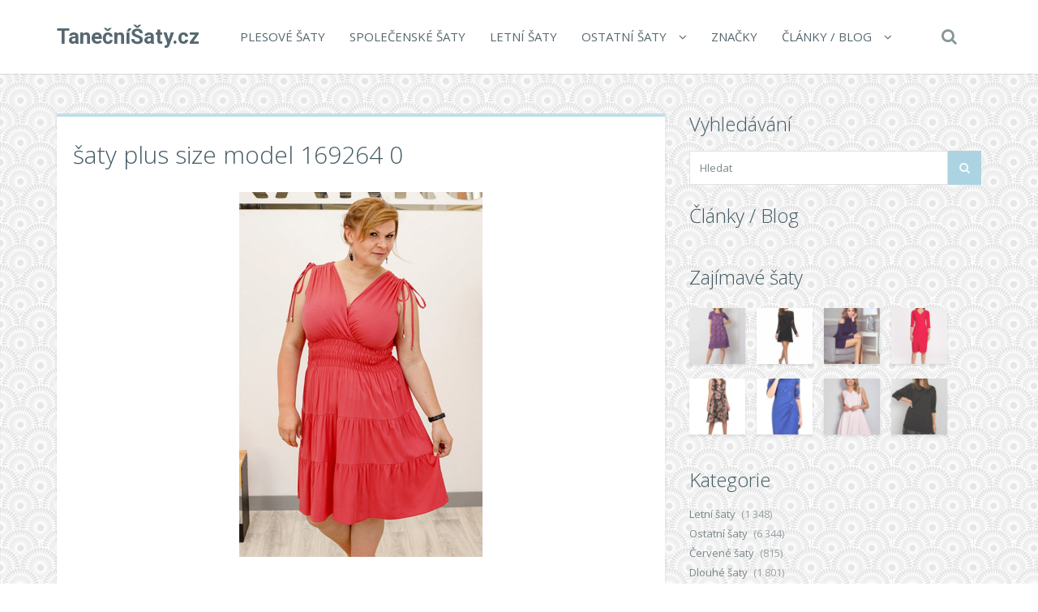

--- FILE ---
content_type: text/html; charset=UTF-8
request_url: https://www.tanecnisaty.cz/saty-plus-size-model-169264-0/
body_size: 22412
content:
<!DOCTYPE html>
<!--[if IE 7]>
<html class="ie ie7" lang="cs">
<![endif]-->
<!--[if IE 8]>
<html class="ie ie8" lang="cs">
<![endif]-->
<!--[if !(IE 7) | !(IE 8)  ]><!-->
<html lang="cs">
<!--<![endif]-->

<head>
  <meta charset="UTF-8">
  <meta http-equiv="X-UA-Compatible" content="IE=edge">
  <meta name="viewport" content="width=device-width, initial-scale=1">

    <link rel="shortcut icon" href="https://www.tanecnisaty.cz/wp-content/themes/wp-zefir/img/favicon.png">
  <link rel="profile" href="https://gmpg.org/xfn/11" />
  <link rel="pingback" href="https://www.tanecnisaty.cz/xmlrpc.php" />

  <!--[if lt IE 9]>
  <script src="https://www.tanecnisaty.cz/wp-content/themes/wp-zefir/js/html5shiv.min.js"></script>
  <script src="https://www.tanecnisaty.cz/wp-content/themes/wp-zefir/js/respond.min.js"></script>
  <![endif]-->

  <title>šaty plus size model 169264 0 &#8211; TanečníŠaty.cz</title>
<link rel='dns-prefetch' href='//www.googletagmanager.com' />
<link rel='dns-prefetch' href='//fonts.googleapis.com' />
<link rel='dns-prefetch' href='//s.w.org' />
<link rel="alternate" type="application/rss+xml" title="TanečníŠaty.cz &raquo; RSS zdroj" href="https://www.tanecnisaty.cz/feed/" />
<link rel="alternate" type="application/rss+xml" title="TanečníŠaty.cz &raquo; RSS komentářů" href="https://www.tanecnisaty.cz/comments/feed/" />
		<script type="text/javascript">
			window._wpemojiSettings = {"baseUrl":"https:\/\/s.w.org\/images\/core\/emoji\/13.0.0\/72x72\/","ext":".png","svgUrl":"https:\/\/s.w.org\/images\/core\/emoji\/13.0.0\/svg\/","svgExt":".svg","source":{"concatemoji":"https:\/\/www.tanecnisaty.cz\/wp-includes\/js\/wp-emoji-release.min.js?ver=5.5.13"}};
			!function(e,a,t){var n,r,o,i=a.createElement("canvas"),p=i.getContext&&i.getContext("2d");function s(e,t){var a=String.fromCharCode;p.clearRect(0,0,i.width,i.height),p.fillText(a.apply(this,e),0,0);e=i.toDataURL();return p.clearRect(0,0,i.width,i.height),p.fillText(a.apply(this,t),0,0),e===i.toDataURL()}function c(e){var t=a.createElement("script");t.src=e,t.defer=t.type="text/javascript",a.getElementsByTagName("head")[0].appendChild(t)}for(o=Array("flag","emoji"),t.supports={everything:!0,everythingExceptFlag:!0},r=0;r<o.length;r++)t.supports[o[r]]=function(e){if(!p||!p.fillText)return!1;switch(p.textBaseline="top",p.font="600 32px Arial",e){case"flag":return s([127987,65039,8205,9895,65039],[127987,65039,8203,9895,65039])?!1:!s([55356,56826,55356,56819],[55356,56826,8203,55356,56819])&&!s([55356,57332,56128,56423,56128,56418,56128,56421,56128,56430,56128,56423,56128,56447],[55356,57332,8203,56128,56423,8203,56128,56418,8203,56128,56421,8203,56128,56430,8203,56128,56423,8203,56128,56447]);case"emoji":return!s([55357,56424,8205,55356,57212],[55357,56424,8203,55356,57212])}return!1}(o[r]),t.supports.everything=t.supports.everything&&t.supports[o[r]],"flag"!==o[r]&&(t.supports.everythingExceptFlag=t.supports.everythingExceptFlag&&t.supports[o[r]]);t.supports.everythingExceptFlag=t.supports.everythingExceptFlag&&!t.supports.flag,t.DOMReady=!1,t.readyCallback=function(){t.DOMReady=!0},t.supports.everything||(n=function(){t.readyCallback()},a.addEventListener?(a.addEventListener("DOMContentLoaded",n,!1),e.addEventListener("load",n,!1)):(e.attachEvent("onload",n),a.attachEvent("onreadystatechange",function(){"complete"===a.readyState&&t.readyCallback()})),(n=t.source||{}).concatemoji?c(n.concatemoji):n.wpemoji&&n.twemoji&&(c(n.twemoji),c(n.wpemoji)))}(window,document,window._wpemojiSettings);
		</script>
		<style type="text/css">
img.wp-smiley,
img.emoji {
	display: inline !important;
	border: none !important;
	box-shadow: none !important;
	height: 1em !important;
	width: 1em !important;
	margin: 0 .07em !important;
	vertical-align: -0.1em !important;
	background: none !important;
	padding: 0 !important;
}
</style>
	<link rel='stylesheet' id='wp-block-library-css'  href='https://www.tanecnisaty.cz/wp-includes/css/dist/block-library/style.min.css?ver=5.5.13' type='text/css' media='all' />
<link rel='stylesheet' id='super-rss-reader-css'  href='https://www.tanecnisaty.cz/wp-content/plugins/super-rss-reader/public/css/style.min.css?ver=5.3' type='text/css' media='all' />
<link rel='stylesheet' id='zefir-sc-main-style-css'  href='https://www.tanecnisaty.cz/wp-content/plugins/zefir-shortcodes/css/shortcodes_style.css?ver=5.5.13' type='text/css' media='all' />
<link rel='stylesheet' id='bwp-zefir-google-fonts-css'  href='https://fonts.googleapis.com/css?family=Roboto%3A300%2C300italic%2C400%2C400italic%2C600%2C600italic%2C700%2C700italic%7COpen+Sans%3A300%2C300italic%2C400%2C400italic%2C600%2C600italic%2C700%2C700italic%7CLora%3A300%2C300italic%2C400%2C400italic%2C600%2C600italic%2C700%2C700italic&#038;subset=latin%2Clatin-ext&#038;ver=3.0.1' type='text/css' media='all' />
<link rel='stylesheet' id='bootstrap-css'  href='https://www.tanecnisaty.cz/wp-content/themes/wp-zefir/css/bootstrap.min.css?ver=3.3.6' type='text/css' media='all' />
<link rel='stylesheet' id='font-awesome-css'  href='https://www.tanecnisaty.cz/wp-content/themes/wp-zefir/css/font-awesome.min.css?ver=4.5.0' type='text/css' media='all' />
<link rel='stylesheet' id='prettyphoto-css'  href='https://www.tanecnisaty.cz/wp-content/themes/wp-zefir/css/prettyPhoto.css?ver=3.1.6' type='text/css' media='all' />
<link rel='stylesheet' id='owl-carousel-css'  href='https://www.tanecnisaty.cz/wp-content/themes/wp-zefir/assets/owl-carousel/owl.carousel.css?ver=1.3.3' type='text/css' media='all' />
<link rel='stylesheet' id='owl-theme-css'  href='https://www.tanecnisaty.cz/wp-content/themes/wp-zefir/assets/owl-carousel/owl.theme.css?ver=1.3.3' type='text/css' media='all' />
<link rel='stylesheet' id='bwp-zefir-mightyslider-css'  href='https://www.tanecnisaty.cz/wp-content/themes/wp-zefir/css/mightyslider.css?ver=2.1.3' type='text/css' media='all' />
<link rel='stylesheet' id='bwp-zefir-style-css'  href='https://www.tanecnisaty.cz/wp-content/themes/wp-zefir/style.css?ver=3.0.1' type='text/css' media='all' />
<style id='bwp-zefir-style-inline-css' type='text/css'>

      ul.sf-menu a,
      ul.responsive-nav li a {
        font-size: 15px; font-weight: 400; font-style: normal;
      }
      ul.sf-menu a,
      ul.responsive-nav li a {
        text-transform: uppercase;
      }
      ul.sf-menu ul,
      .dropdown-search {
        border-top-color: #eff3f4;
      }
      ul.sf-menu ul li a {
        border-top: 1px solid #eff3f4;
      }
      ul.sf-menu ul li a { font-size: 15px; font-weight: 400; font-style: normal; }
      ul.sf-menu ul li a { text-transform: uppercase; }
        .logo { font-size: 26px; font-weight: bold; font-style: normal; }
        .logo { font-family: Roboto, sans-serif; }
        .logo { text-transform: none; }
      #main-slider {
        height: 400px;
      }
      @media (max-width: 992px) {
        #main-slider {
          height: 350px;
        }
      }
      @media (max-width: 768px) {
        #main-slider {
          height: 300px;
        }
      }
        body {
          background: url(https://www.pradlospodni.eu/wp-content/themes/wp-zefir/img/bg/bg39.png) fixed;
        }
      body,
      .bsc-nav-tabs li a,
      .bsc-accordion-heading .bsc-accordion-title a,
      .content-none-404 p,
      .page-404-container .archives-list li,
      .no-results-content {
        font-size: 13px;
      }
      body,
      .no-results-content {
        color: #777777;
      }
      .post-content,
      .content,
      .about-author-desc,
      .comment-content,
      .no-results-content,
      .content-none-404 p,
      .bsc-nav-tabs li a,
      .bsc-accordion-heading .bsc-accordion-title a { font-weight: 400; font-style: normal; }
      body,
      #main-slider .main-slider-caption p,
      .meta,
      .post-content,
      .no-results-content,
      .pagination li a,
      .pagination li.current span,
      .standard-wp-pagination a,
      .load-more-button,
      .loading-posts,
      .load-more-done,
      .content,
      ul.single-meta-inf li,
      .post-comments-wrap,
      .category-description,
      .archive-section-title a,
      .content-none-404 p,
      .widget,
      .bird-widget-content,
      .tooltip-inner,
      .copyright-inf,
      .about-author-desc-wrap h3,
      .bsc-accordion-heading .bsc-accordion-title a,
      #searchform .search-field {
        font-family: Open Sans, sans-serif;
      }
      ul.sf-menu a,
      .dropdown-search #searchform .search-field,
      ul.responsive-nav li a {
        font-family: Open Sans, sans-serif;
      }
      h1, h2, h3, h4, h5, h6,
      .h1, .h2, .h3, .h4, .h5, .h6,
      #main-slider .main-slider-caption h2,
      #main-slider .mS-rwd-caption h2,
      .post-title,
      #no-results-wrap h2,
      .static-page-title,
      .single-title,
      h3.comment-reply-title,
      h3.comments-title,
      .page-title,
      .archives-content h2,
      .widget-title,
      .bird-widget-content h4,
      .related-posts-title,
      .related-post-title {
        font-family: Open Sans, sans-serif;
      }
      .quote-content,
      blockquote,
      blockquote p {
        font-family: Lora, serif;
      }
      .content h1,
      .comment-content h1,
      .post-content h1 {
        font-size: 36px;
        color: #445B63;
        font-weight: 400; font-style: normal;
      }
      .content h2,
      .comment-content h2,
      .post-content h2 {
        font-size: 30px;
        color: #445B63;
        font-weight: 400; font-style: normal;
      }
      .content h3,
      .comment-content h3,
      .post-content h3 {
        font-size: 24px;
        color: #445B63;
        font-weight: 400; font-style: normal;
      }
      .content h4,
      .comment-content h4,
      .post-content h4 {
        font-size: 16px;
        color: #445B63;
        font-weight: 400; font-style: normal;
      }
      .content h5,
      .comment-content h5,
      .post-content h5 {
        font-size: 14px;
        color: #445B63;
        font-weight: 400; font-style: normal;
      }
      .content h6,
      .comment-content h6,
      .post-content h6 {
        font-size: 12px;
        color: #445B63;
        font-weight: 400; font-style: normal;
      }
      .copyright-inf { font-size: 13px; font-weight: 400; font-style: normal; }
.widget_recent_entries .wp-post-image {
    float: left;
    margin: 0 5px 0 0;
}

.widget_recent_entries h2 {
    clear: both;
    margin: 15px 0;
}

.podprsenky-velikosti {
    font-size: 11px;
}

table.podprsenky-velikosti td {
    padding: 5px;
    text-align: center;
}

table.podprsenky-velikosti td:first-child {
    font-weight: bold;
}

.podprsenky-velikosti thead td {
    font-weight: bold;
    background-color: #EEE;
}

.category-description, .tag-description {
    max-width: 100%;
}
</style>
<script type='text/javascript' src='https://www.tanecnisaty.cz/wp-includes/js/jquery/jquery.js?ver=1.12.4-wp' id='jquery-core-js'></script>
<script type='text/javascript' src='https://www.tanecnisaty.cz/wp-content/plugins/super-rss-reader/public/js/jquery.easy-ticker.min.js?ver=5.3' id='jquery-easy-ticker-js'></script>
<script type='text/javascript' src='https://www.tanecnisaty.cz/wp-content/plugins/super-rss-reader/public/js/script.min.js?ver=5.3' id='super-rss-reader-js'></script>

<!-- Google tag (gtag.js) snippet added by Site Kit -->
<!-- Google Analytics snippet added by Site Kit -->
<script type='text/javascript' src='https://www.googletagmanager.com/gtag/js?id=GT-PLW5CCW' id='google_gtagjs-js' async></script>
<script type='text/javascript' id='google_gtagjs-js-after'>
window.dataLayer = window.dataLayer || [];function gtag(){dataLayer.push(arguments);}
gtag("set","linker",{"domains":["www.tanecnisaty.cz"]});
gtag("js", new Date());
gtag("set", "developer_id.dZTNiMT", true);
gtag("config", "GT-PLW5CCW");
 window._googlesitekit = window._googlesitekit || {}; window._googlesitekit.throttledEvents = []; window._googlesitekit.gtagEvent = (name, data) => { var key = JSON.stringify( { name, data } ); if ( !! window._googlesitekit.throttledEvents[ key ] ) { return; } window._googlesitekit.throttledEvents[ key ] = true; setTimeout( () => { delete window._googlesitekit.throttledEvents[ key ]; }, 5 ); gtag( "event", name, { ...data, event_source: "site-kit" } ); }; 
</script>
<link rel="https://api.w.org/" href="https://www.tanecnisaty.cz/wp-json/" /><link rel="alternate" type="application/json" href="https://www.tanecnisaty.cz/wp-json/wp/v2/posts/166480" /><link rel="EditURI" type="application/rsd+xml" title="RSD" href="https://www.tanecnisaty.cz/xmlrpc.php?rsd" />
<link rel="wlwmanifest" type="application/wlwmanifest+xml" href="https://www.tanecnisaty.cz/wp-includes/wlwmanifest.xml" /> 
<link rel='prev' title='šaty plus size model 169403 0' href='https://www.tanecnisaty.cz/saty-plus-size-model-169403-0/' />
<link rel='next' title='šaty plus size model 169263 0' href='https://www.tanecnisaty.cz/saty-plus-size-model-169263-0/' />
<meta name="generator" content="WordPress 5.5.13" />
<link rel="canonical" href="https://www.tanecnisaty.cz/saty-plus-size-model-169264-0/" />
<link rel='shortlink' href='https://www.tanecnisaty.cz/?p=166480' />
<link rel="alternate" type="application/json+oembed" href="https://www.tanecnisaty.cz/wp-json/oembed/1.0/embed?url=https%3A%2F%2Fwww.tanecnisaty.cz%2Fsaty-plus-size-model-169264-0%2F" />
<link rel="alternate" type="text/xml+oembed" href="https://www.tanecnisaty.cz/wp-json/oembed/1.0/embed?url=https%3A%2F%2Fwww.tanecnisaty.cz%2Fsaty-plus-size-model-169264-0%2F&#038;format=xml" />
<meta name="generator" content="Site Kit by Google 1.164.0" /><style type="text/css">.recentcomments a{display:inline !important;padding:0 !important;margin:0 !important;}</style></head>

<body data-rsssl=1 class="post-template-default single single-post postid-166480 single-format-standard">

<!-- main navigation -->
<header id="main-navigation-wrap">
  <div class="navbar main-navigation" role="navigation">
    <div class="container">

      <!-- logo + collapse button -->
      <div class="navbar-header">
        <button type="button" class="navbar-toggle main-nav-collapse-btn" data-toggle="collapse" data-target="#main-navigation-collapse">
          <i class="fa fa-bars"></i>
        </button>
        <a href="https://www.tanecnisaty.cz/" rel="home" class="logo"><span>TanečníŠaty.cz</span></a>      </div>
      <!-- end logo + collapse button -->

      <!-- menu and search form -->
      <div id="main-navigation-collapse" class="collapse navbar-collapse">

        <nav class="menu-hlavni-menu-container"><ul id="menu-hlavni-menu" class="nav navbar-nav responsive-nav hidden-md hidden-lg"><li id="menu-item-79" class="menu-item menu-item-type-taxonomy menu-item-object-category menu-item-79"><a href="https://www.tanecnisaty.cz/c/plesove-saty/">Plesové šaty</a></li>
<li id="menu-item-80" class="menu-item menu-item-type-taxonomy menu-item-object-category menu-item-80"><a href="https://www.tanecnisaty.cz/c/spolecenske-saty/">Společenské šaty</a></li>
<li id="menu-item-81" class="menu-item menu-item-type-taxonomy menu-item-object-category current-post-ancestor current-menu-parent current-post-parent menu-item-81"><a href="https://www.tanecnisaty.cz/c/letni-saty/">Letní šaty</a></li>
<li id="menu-item-82" class="menu-item menu-item-type-taxonomy menu-item-object-category menu-item-has-children menu-item-82"><a href="https://www.tanecnisaty.cz/c/saty/">Ostatní šaty</a>
<ul class="sub-menu">
	<li id="menu-item-83" class="menu-item menu-item-type-taxonomy menu-item-object-category menu-item-83"><a href="https://www.tanecnisaty.cz/c/saty/cervene-saty/">Červené šaty</a></li>
	<li id="menu-item-84" class="menu-item menu-item-type-taxonomy menu-item-object-category menu-item-84"><a href="https://www.tanecnisaty.cz/c/saty/dlouhe-saty/">Dlouhé šaty</a></li>
	<li id="menu-item-85" class="menu-item menu-item-type-taxonomy menu-item-object-category menu-item-85"><a href="https://www.tanecnisaty.cz/c/saty/krajkove-saty/">Krajkové šaty</a></li>
	<li id="menu-item-86" class="menu-item menu-item-type-taxonomy menu-item-object-category menu-item-86"><a href="https://www.tanecnisaty.cz/c/saty/kratke-saty/">Krátké šaty</a></li>
	<li id="menu-item-10316" class="menu-item menu-item-type-taxonomy menu-item-object-category menu-item-10316"><a href="https://www.tanecnisaty.cz/c/saty/maturitni-saty/">Maturitní šaty</a></li>
	<li id="menu-item-87" class="menu-item menu-item-type-taxonomy menu-item-object-category menu-item-87"><a href="https://www.tanecnisaty.cz/c/saty/pruhledne-saty/">Průhledné šaty</a></li>
	<li id="menu-item-88" class="menu-item menu-item-type-taxonomy menu-item-object-category menu-item-88"><a href="https://www.tanecnisaty.cz/c/saty/sportovni-saty/">Sportovní šaty</a></li>
	<li id="menu-item-10317" class="menu-item menu-item-type-taxonomy menu-item-object-category menu-item-10317"><a href="https://www.tanecnisaty.cz/c/saty/tanecni-saty/">Taneční šaty</a></li>
	<li id="menu-item-89" class="menu-item menu-item-type-taxonomy menu-item-object-category menu-item-89"><a href="https://www.tanecnisaty.cz/c/saty/upletove-saty/">Úpletové šaty</a></li>
	<li id="menu-item-90" class="menu-item menu-item-type-taxonomy menu-item-object-category menu-item-90"><a href="https://www.tanecnisaty.cz/c/saty/vecerni-saty/">Večerní šaty</a></li>
</ul>
</li>
<li id="menu-item-9615" class="menu-item menu-item-type-post_type menu-item-object-page menu-item-9615"><a href="https://www.tanecnisaty.cz/znacky/">Značky</a></li>
<li id="menu-item-9617" class="menu-item menu-item-type-post_type menu-item-object-page menu-item-has-children menu-item-9617"><a href="https://www.tanecnisaty.cz/clanky/">Články / Blog</a>
<ul class="sub-menu">
	<li id="menu-item-9616" class="menu-item menu-item-type-post_type menu-item-object-page menu-item-9616"><a href="https://www.tanecnisaty.cz/odkazy/">Zajímavé odkazy</a></li>
</ul>
</li>
</ul></nav><nav class="menu-hlavni-menu-container"><ul id="menu-hlavni-menu-1" class="sf-menu hidden-sm hidden-xs"><li class="menu-item menu-item-type-taxonomy menu-item-object-category menu-item-79"><a href="https://www.tanecnisaty.cz/c/plesove-saty/">Plesové šaty</a></li>
<li class="menu-item menu-item-type-taxonomy menu-item-object-category menu-item-80"><a href="https://www.tanecnisaty.cz/c/spolecenske-saty/">Společenské šaty</a></li>
<li class="menu-item menu-item-type-taxonomy menu-item-object-category current-post-ancestor current-menu-parent current-post-parent menu-item-81"><a href="https://www.tanecnisaty.cz/c/letni-saty/">Letní šaty</a></li>
<li class="menu-item menu-item-type-taxonomy menu-item-object-category menu-item-has-children menu-item-82"><a href="https://www.tanecnisaty.cz/c/saty/">Ostatní šaty</a>
<ul class="sub-menu">
	<li class="menu-item menu-item-type-taxonomy menu-item-object-category menu-item-83"><a href="https://www.tanecnisaty.cz/c/saty/cervene-saty/">Červené šaty</a></li>
	<li class="menu-item menu-item-type-taxonomy menu-item-object-category menu-item-84"><a href="https://www.tanecnisaty.cz/c/saty/dlouhe-saty/">Dlouhé šaty</a></li>
	<li class="menu-item menu-item-type-taxonomy menu-item-object-category menu-item-85"><a href="https://www.tanecnisaty.cz/c/saty/krajkove-saty/">Krajkové šaty</a></li>
	<li class="menu-item menu-item-type-taxonomy menu-item-object-category menu-item-86"><a href="https://www.tanecnisaty.cz/c/saty/kratke-saty/">Krátké šaty</a></li>
	<li class="menu-item menu-item-type-taxonomy menu-item-object-category menu-item-10316"><a href="https://www.tanecnisaty.cz/c/saty/maturitni-saty/">Maturitní šaty</a></li>
	<li class="menu-item menu-item-type-taxonomy menu-item-object-category menu-item-87"><a href="https://www.tanecnisaty.cz/c/saty/pruhledne-saty/">Průhledné šaty</a></li>
	<li class="menu-item menu-item-type-taxonomy menu-item-object-category menu-item-88"><a href="https://www.tanecnisaty.cz/c/saty/sportovni-saty/">Sportovní šaty</a></li>
	<li class="menu-item menu-item-type-taxonomy menu-item-object-category menu-item-10317"><a href="https://www.tanecnisaty.cz/c/saty/tanecni-saty/">Taneční šaty</a></li>
	<li class="menu-item menu-item-type-taxonomy menu-item-object-category menu-item-89"><a href="https://www.tanecnisaty.cz/c/saty/upletove-saty/">Úpletové šaty</a></li>
	<li class="menu-item menu-item-type-taxonomy menu-item-object-category menu-item-90"><a href="https://www.tanecnisaty.cz/c/saty/vecerni-saty/">Večerní šaty</a></li>
</ul>
</li>
<li class="menu-item menu-item-type-post_type menu-item-object-page menu-item-9615"><a href="https://www.tanecnisaty.cz/znacky/">Značky</a></li>
<li class="menu-item menu-item-type-post_type menu-item-object-page menu-item-has-children menu-item-9617"><a href="https://www.tanecnisaty.cz/clanky/">Články / Blog</a>
<ul class="sub-menu">
	<li class="menu-item menu-item-type-post_type menu-item-object-page menu-item-9616"><a href="https://www.tanecnisaty.cz/odkazy/">Zajímavé odkazy</a></li>
</ul>
</li>
</ul></nav>
                  <!-- start dropdown search -->
          <div class="drop-search-wrap navbar-right">
            <a href="#" class="search-icon"><i class="fa fa-search"></i></a>
            <div class="dropdown-search search-hidden">
              <form id="searchform" role="search" method="get" action="https://www.tanecnisaty.cz/">
                <input type="text" name="s" id="s" class="search-field form-control" placeholder="Hledat">
              </form>
            </div>
          </div>
          <!-- end dropdown search -->
        
      </div>
      <!-- end menu + search form -->

    </div>
  </div>
</header>
<!-- end main navigation -->

<!-- single post page -->
<div id="single-wrap">
  <div class="container">
    <div class="row">

      <!-- single container -->
            <div class="col-md-8" role="main">
      
      
                <div class="single-container hentry " style="border-top: 4px solid #bfdeea;">

          
          <!-- title -->
          <div class="single-title-wrap">
            <h1 class="single-title entry-title">šaty plus size model 169264 0</h1>
          </div>
          <!-- end title -->

          
              <!-- product -->
              <figure class="product-thumb">
                <a href="https://ehub.cz/system/scripts/click.php?a_aid=fef3cb53&a_bid=0000712B&data1=tanecnisaty.cz&desturl=https%3A%2F%2Fwww.luxusnipradlo.cz%2Fsaty-plus-size-model-169264-0" title="šaty plus size model 169264 0" rel="nofollow">
                  <img width="300" height="450" src="https://www.tanecnisaty.cz/wp-content/uploads/2023/04/f43f1986900cdbda1ab18fcdb50c2e60.jpg" class="attachment-single-post-thumb size-single-post-thumb wp-post-image" alt="" loading="lazy" srcset="https://www.tanecnisaty.cz/wp-content/uploads/2023/04/f43f1986900cdbda1ab18fcdb50c2e60.jpg 300w, https://www.tanecnisaty.cz/wp-content/uploads/2023/04/f43f1986900cdbda1ab18fcdb50c2e60-200x300.jpg 200w, https://www.tanecnisaty.cz/wp-content/uploads/2023/04/f43f1986900cdbda1ab18fcdb50c2e60-100x150.jpg 100w" sizes="(max-width: 300px) 100vw, 300px" />                </a>
                              </figure>
              <!-- end product -->

              
          
          <!-- start content -->
          <div class="content clearfix">
            <center><p><a href='https://ehub.cz/system/scripts/click.php?a_aid=fef3cb53&a_bid=0000712B&data1=tanecnisaty.cz&desturl=https%3A%2F%2Fwww.luxusnipradlo.cz%2Fsaty-plus-size-model-169264-0' title='šaty plus size model 169264 0'  rel="nofollow"></a></p></center><p>Viskózové rozevláté šaty Joel jsou ideálním modelem pro dámy, které rády zdůrazňují svou ženskost a decentně ukazují své tvary. Velkou předností tohoto modelu je obálkový výstřih a odhalená záda, stejně jako nařasená ramínka s hravými stuhami a dívčí volánky ve spodní části. Široký nařasený elastický pás dodá vaší postavě dokonalé proporce a skutečně fenomenální vzhled. Šaty Joela jsou ideální pro každodenní nošení během jarní a letní sezóny. Dobře se hodí jak pro práci, tak pro společenská setkání s rodinou nebo přáteli. Perfektním doplňkem šatů Joel budou sandály na vysokém podpatku, ploché baleríny nebo klasické jehlové podpatky. Můžete se také rozhodnout pro méně vyzývavý vzhled a zvolit žabky nebo tenisky a nákupní tašku...</p><center><p><a class='' href='https://ehub.cz/system/scripts/click.php?a_aid=fef3cb53&a_bid=0000712B&data1=tanecnisaty.cz&desturl=https%3A%2F%2Fwww.luxusnipradlo.cz%2Fsaty-plus-size-model-169264-0'  rel="nofollow"><img src='https://www.tanecnisaty.cz/wp-content/themes/wp-zefir/img/btn/btn-saty.png' alt='šaty plus size model 169264 0'/></a></p></center>          </div>
          <!-- end content -->

          <!-- edit post link -->
                    <!-- end edit post link -->

          
                                                    <!-- start single meta -->
                <div class="single-meta-wrap">
                  <ul class="list-unstyled single-meta-inf meta clearfix">
                                                                                  <li><i class="fa fa-bookmark-o"></i><a href="https://www.tanecnisaty.cz/c/letni-saty/" rel="category tag">Letní šaty</a></li>
                                                                                      <li><i class="fa fa-tags"></i><a href="https://www.tanecnisaty.cz/t/damske-elegantni-obleceni/" rel="tag">Dámské elegantní oblečení</a>, <a href="https://www.tanecnisaty.cz/t/damske-letni-obleceni/" rel="tag">Dámské letní oblečení</a>, <a href="https://www.tanecnisaty.cz/t/damske-letni-saty/" rel="tag">Dámské letní šaty</a>, <a href="https://www.tanecnisaty.cz/t/damske-letni-saty-levne/" rel="tag">Dámské letní šaty levné</a>, <a href="https://www.tanecnisaty.cz/t/damske-letni-saty-plazove/" rel="tag">Dámské letní šaty plážové</a>, <a href="https://www.tanecnisaty.cz/t/damske-letni-saty-pro-plnostihle/" rel="tag">Dámské letní šaty pro plnoštíhlé</a>, <a href="https://www.tanecnisaty.cz/t/damske-letni-saty-vyprodej/" rel="tag">Dámské letní šaty výprodej</a>, <a href="https://www.tanecnisaty.cz/t/damske-levne-obleceni/" rel="tag">Dámské levné oblečení</a>, <a href="https://www.tanecnisaty.cz/t/damske-luxusni-letni-saty/" rel="tag">Dámské luxusní letní šaty</a>, <a href="https://www.tanecnisaty.cz/t/damske-nadmerne-obleceni/" rel="tag">Dámské nadměrné oblečení</a>, <a href="https://www.tanecnisaty.cz/t/damske-obleceni/" rel="tag">Dámské oblečení</a>, <a href="https://www.tanecnisaty.cz/t/damske-obleceni-akce/" rel="tag">Dámské oblečení akce</a>, <a href="https://www.tanecnisaty.cz/t/damske-obleceni-e-shop/" rel="tag">Dámské oblečení e-shop</a>, <a href="https://www.tanecnisaty.cz/t/damske-obleceni-k-mori/" rel="tag">Dámské oblečení k moři</a>, <a href="https://www.tanecnisaty.cz/t/damske-obleceni-levne/" rel="tag">Dámské oblečení levně</a>, <a href="https://www.tanecnisaty.cz/t/damske-obleceni-na-ples/" rel="tag">Dámské oblečení na ples</a>, <a href="https://www.tanecnisaty.cz/t/damske-obleceni-nadmerne-velikosti/" rel="tag">Dámské oblečení nadměrné velikosti</a>, <a href="https://www.tanecnisaty.cz/t/damske-obleceni-online/" rel="tag">Dámské oblečení online</a>, <a href="https://www.tanecnisaty.cz/t/damske-obleceni-pro-baculky/" rel="tag">Dámské oblečení pro baculky</a>, <a href="https://www.tanecnisaty.cz/t/damske-obleceni-pro-plnostihle/" rel="tag">Dámské oblečení pro plnoštíhlé</a>, <a href="https://www.tanecnisaty.cz/t/damske-obleceni-sleva/" rel="tag">Dámské oblečení sleva</a>, <a href="https://www.tanecnisaty.cz/t/damske-obleceni-slevy/" rel="tag">Dámské oblečení slevy</a>, <a href="https://www.tanecnisaty.cz/t/damske-obleceni-vyprodej/" rel="tag">Dámské oblečení výprodej</a>, <a href="https://www.tanecnisaty.cz/t/damske-obleceni-xxl/" rel="tag">Dámské oblečení xxl</a>, <a href="https://www.tanecnisaty.cz/t/damske-obleceni-xxl-levne/" rel="tag">Dámské oblečení xxl levné</a>, <a href="https://www.tanecnisaty.cz/t/damske-plazove-saty/" rel="tag">Dámské plážové šaty</a>, <a href="https://www.tanecnisaty.cz/t/damske-plesove-obleceni/" rel="tag">Dámské plesové oblečení</a>, <a href="https://www.tanecnisaty.cz/t/damske-saty-akce/" rel="tag">Dámské šaty akce</a>, <a href="https://www.tanecnisaty.cz/t/damske-saty-levne/" rel="tag">Dámské šaty levně</a>, <a href="https://www.tanecnisaty.cz/t/damske-saty-na-raminka/" rel="tag">Dámské šaty na ramínka</a>, <a href="https://www.tanecnisaty.cz/t/damske-saty-pro-plnostihle/" rel="tag">Dámské šaty pro plnoštíhlé</a>, <a href="https://www.tanecnisaty.cz/t/damske-saty-sleva/" rel="tag">Dámské šaty sleva</a>, <a href="https://www.tanecnisaty.cz/t/damske-saty-vyprodej/" rel="tag">Dámské šaty výprodej</a>, <a href="https://www.tanecnisaty.cz/t/damske-znackove-obleceni/" rel="tag">Dámské značkové oblečení</a>, <a href="https://www.tanecnisaty.cz/t/dlouhe-damske-letni-saty/" rel="tag">Dlouhé dámské letní šaty</a>, <a href="https://www.tanecnisaty.cz/t/dlouhe-letni-luxusni-saty/" rel="tag">Dlouhé letní luxusní šaty</a>, <a href="https://www.tanecnisaty.cz/t/dlouhe-letni-saty-na-raminka/" rel="tag">Dlouhé letní šaty na ramínka</a>, <a href="https://www.tanecnisaty.cz/t/domaci-letni-saty/" rel="tag">Domácí letní šaty</a>, <a href="https://www.tanecnisaty.cz/t/elasticke-saty/" rel="tag">Elastické šaty</a>, <a href="https://www.tanecnisaty.cz/t/eshop-obleceni-damske/" rel="tag">Eshop oblečení dámské</a>, <a href="https://www.tanecnisaty.cz/t/krasne-saty/" rel="tag">Krásné šaty</a>, <a href="https://www.tanecnisaty.cz/t/kratke-letni-saty/" rel="tag">Krátké letní šaty</a>, <a href="https://www.tanecnisaty.cz/t/letni-damske-obleceni/" rel="tag">Letní dámské oblečení</a>, <a href="https://www.tanecnisaty.cz/t/letni-lezerni-saty/" rel="tag">Letní ležérní šaty</a>, <a href="https://www.tanecnisaty.cz/t/letni-luxusni-saty/" rel="tag">Letní luxusní šaty</a>, <a href="https://www.tanecnisaty.cz/t/letni-obleceni/" rel="tag">Letní oblečení</a>, <a href="https://www.tanecnisaty.cz/t/letni-obleceni-levne/" rel="tag">Letní oblečení levné</a>, <a href="https://www.tanecnisaty.cz/t/letni-saty-akce/" rel="tag">Letní šaty akce</a>, <a href="https://www.tanecnisaty.cz/t/letni-saty-k-mori/" rel="tag">Letní šaty k moři</a>, <a href="https://www.tanecnisaty.cz/t/letni-saty-levne/" rel="tag">Letní šaty levně</a>, <a href="https://www.tanecnisaty.cz/t/letni-saty-na-plaz/" rel="tag">Letní šaty na pláž</a>, <a href="https://www.tanecnisaty.cz/t/letni-saty-na-raminka/" rel="tag">Letní šaty na ramínka</a>, <a href="https://www.tanecnisaty.cz/t/letni-saty-nejlevnejsi/" rel="tag">Letní šaty nejlevnější</a>, <a href="https://www.tanecnisaty.cz/t/letni-saty-pro-plnostihle/" rel="tag">Letní šaty pro plnoštíhlé</a>, <a href="https://www.tanecnisaty.cz/t/letni-saty-pro-plnostihle-levne/" rel="tag">Letní šaty pro plnoštíhlé levně</a>, <a href="https://www.tanecnisaty.cz/t/letni-saty-pro-silnejsi-postavy/" rel="tag">Letní šaty pro silnější postavy</a>, <a href="https://www.tanecnisaty.cz/t/letni-saty-sexy/" rel="tag">Letní šaty sexy</a>, <a href="https://www.tanecnisaty.cz/t/letni-saty-sleva/" rel="tag">Letní šaty sleva</a>, <a href="https://www.tanecnisaty.cz/t/letni-saty-vyprodej/" rel="tag">Letní šaty výprodej</a>, <a href="https://www.tanecnisaty.cz/t/letni-saty-xxl/" rel="tag">Letní šaty xxl</a>, <a href="https://www.tanecnisaty.cz/t/letni-saty-xxl-ve-sleve/" rel="tag">Letní šaty xxl ve slevě</a>, <a href="https://www.tanecnisaty.cz/t/letni-saty-xxxl/" rel="tag">Letní šaty xxxl</a>, <a href="https://www.tanecnisaty.cz/t/letni-saty-za-nizke-ceny/" rel="tag">Letní šaty za nízké ceny</a>, <a href="https://www.tanecnisaty.cz/t/letni-saty-znackove/" rel="tag">Letní šaty značkové</a>, <a href="https://www.tanecnisaty.cz/t/letni-volne-saty/" rel="tag">Letní volně šaty</a>, <a href="https://www.tanecnisaty.cz/t/letni-volne-saty-na-raminka/" rel="tag">Letní volné šaty na ramínka</a>, <a href="https://www.tanecnisaty.cz/t/letni-vyprodej-damskeho-obleceni/" rel="tag">Letní výprodej dámského oblečení</a>, <a href="https://www.tanecnisaty.cz/t/levne-damske-obleceni/" rel="tag">Levné dámské oblečení</a>, <a href="https://www.tanecnisaty.cz/t/levne-damske-znackove-obleceni/" rel="tag">Levné dámské značkové oblečení</a>, <a href="https://www.tanecnisaty.cz/t/levne-letni-saty-vyprodej/" rel="tag">Levné letní šaty výprodej</a>, <a href="https://www.tanecnisaty.cz/t/levne-obleceni/" rel="tag">Levné oblečení</a>, <a href="https://www.tanecnisaty.cz/t/levne-obleceni-damske/" rel="tag">Levné oblečení dámské</a>, <a href="https://www.tanecnisaty.cz/t/levne-obleceni-pro-tehotne/" rel="tag">Levné oblečení pro těhotné</a>, <a href="https://www.tanecnisaty.cz/t/levne-obleceni-xxl/" rel="tag">Levné oblečení xxl</a>, <a href="https://www.tanecnisaty.cz/t/levne-saty/" rel="tag">Levné šaty</a>, <a href="https://www.tanecnisaty.cz/t/levne-saty-vyprodej/" rel="tag">Levné šaty výprodej</a>, <a href="https://www.tanecnisaty.cz/t/levne-saty-vyprodej-slevy/" rel="tag">Levné šaty výprodej slevy</a>, <a href="https://www.tanecnisaty.cz/t/levne-tehotenske-obleceni/" rel="tag">Levné těhotenské oblečení</a>, <a href="https://www.tanecnisaty.cz/t/levne-znackove-obleceni/" rel="tag">Levné značkové oblečení</a>, <a href="https://www.tanecnisaty.cz/t/luxusni-obleceni/" rel="tag">Luxusní oblečení</a>, <a href="https://www.tanecnisaty.cz/t/luxusni-saty-pro-plnostihle/" rel="tag">Luxusní šaty pro plnostihlé</a>, <a href="https://www.tanecnisaty.cz/t/nejlevnejsi-damske-obleceni/" rel="tag">Nejlevnější dámské oblečení</a>, <a href="https://www.tanecnisaty.cz/t/nejlevnejsi-saty/" rel="tag">Nejlevnější šaty</a>, <a href="https://www.tanecnisaty.cz/t/obleceni-damske/" rel="tag">Oblečení dámské</a>, <a href="https://www.tanecnisaty.cz/t/obleceni-k-mori/" rel="tag">Oblečení k moři</a>, <a href="https://www.tanecnisaty.cz/t/obleceni-na-plaz/" rel="tag">Oblečení na pláž</a>, <a href="https://www.tanecnisaty.cz/t/obleceni-pro-baculky/" rel="tag">Oblečení pro baculky</a>, <a href="https://www.tanecnisaty.cz/t/obleceni-xxl/" rel="tag">Oblečení xxl</a>, <a href="https://www.tanecnisaty.cz/t/plazove-dlouhe-letni-saty/" rel="tag">Plážové dlouhé letní šaty</a>, <a href="https://www.tanecnisaty.cz/t/plazove-letni-saty/" rel="tag">Plážové letní šaty</a>, <a href="https://www.tanecnisaty.cz/t/plazove-obleceni/" rel="tag">Plážové oblečení</a>, <a href="https://www.tanecnisaty.cz/t/plazove-saty-na-raminka/" rel="tag">Plážové šaty na ramínka</a>, <a href="https://www.tanecnisaty.cz/t/prodej-damskeho-obleceni/" rel="tag">Prodej dámského oblečení</a>, <a href="https://www.tanecnisaty.cz/t/retro-obleceni-sportovni/" rel="tag">Retro oblečení sportovní</a>, <a href="https://www.tanecnisaty.cz/t/saty-damske/" rel="tag">Šaty dámské</a>, <a href="https://www.tanecnisaty.cz/t/saty-letni-vyprodej-do-1000kc/" rel="tag">Šaty letní výprodej do 1000kč</a>, <a href="https://www.tanecnisaty.cz/t/saty-levne/" rel="tag">Šaty levné</a>, <a href="https://www.tanecnisaty.cz/t/saty-na-leto/" rel="tag">Šaty na léto</a>, <a href="https://www.tanecnisaty.cz/t/saty-na-leto-pro-plnostihle/" rel="tag">Šaty na léto pro plnoštíhlé</a>, <a href="https://www.tanecnisaty.cz/t/saty-pro-baculky/" rel="tag">Šaty pro baculky</a>, <a href="https://www.tanecnisaty.cz/t/saty-pro-plnostihle/" rel="tag">Šaty pro plnoštíhlé</a>, <a href="https://www.tanecnisaty.cz/t/saty-vyprodej/" rel="tag">Šaty výprodej</a>, <a href="https://www.tanecnisaty.cz/t/saty-xxxl/" rel="tag">Šaty xxxl</a>, <a href="https://www.tanecnisaty.cz/t/slevy-damske-obleceni/" rel="tag">Slevy dámské oblečení</a>, <a href="https://www.tanecnisaty.cz/t/slevy-damskeho-obleceni/" rel="tag">Slevy dámského oblečení</a>, <a href="https://www.tanecnisaty.cz/t/vyprodej-damske-obleceni/" rel="tag">Výprodej dámské oblečení</a>, <a href="https://www.tanecnisaty.cz/t/vyprodej-damskeho-obleceni/" rel="tag">Výprodej dámského oblečení</a>, <a href="https://www.tanecnisaty.cz/t/znackove-damske-obleceni-levne/" rel="tag">Značkové dámské oblečení levně</a></li>
                                                                                                                            <li class="single-share-icon">
                        <a rel="nofollow" href="#" data-share_id="166480">Share<i class="fa fa-share-alt"></i></a>
                        <span id="share-block-166480" class="share-block-wrap single-share-block-wrap share-block-hidden">
                          <ul class="list-unstyled clearfix">
                            <!-- facebook -->
                            <li class="share-facebook">
                              <a rel="nofollow" onclick="window.open('http://www.facebook.com/sharer.php?u=https://www.tanecnisaty.cz/saty-plus-size-model-169264-0/', 'Facebook', 'width=600, height=300, left='+(screen.availWidth/2-300)+', top='+(screen.availHeight/2-150)+''); return false;" href="http://www.facebook.com/sharer.php?u=https://www.tanecnisaty.cz/saty-plus-size-model-169264-0/" target="_blank">
                                <i class="fa fa-facebook"></i>
                              </a>
                            </li>
                            <!-- twitter -->
                            <li class="share-twitter">
                              <a rel="nofollow" onclick="window.open('https://twitter.com/share?text=saty-plus-size-model-169264-0&url=https://www.tanecnisaty.cz/saty-plus-size-model-169264-0/', 'Twitter', 'width=600, height=300, left='+(screen.availWidth/2-300)+', top='+(screen.availHeight/2-150)+''); return false;" href="https://twitter.com/share?text=saty-plus-size-model-169264-0&url=https://www.tanecnisaty.cz/saty-plus-size-model-169264-0/" target="_blank">
                                <i class="fa fa-twitter"></i>
                              </a>
                            </li>
                            <!-- google+ -->
                            <li class="share-google-plus">
                              <a rel="nofollow" onclick="window.open('https://plus.google.com/share?url=https://www.tanecnisaty.cz/saty-plus-size-model-169264-0/', 'Google plus', 'width=600, height=460, left='+(screen.availWidth/2-300)+', top='+(screen.availHeight/2-230)+''); return false;" href="https://plus.google.com/share?url=https://www.tanecnisaty.cz/saty-plus-size-model-169264-0/" target="_blank">
                                <i class="fa fa-google-plus"></i>
                              </a>
                            </li>
                            <!-- linkedin -->
                            <li class="share-linkedin">
                              <a rel="nofollow" onclick="window.open('http://linkedin.com/shareArticle?mini=true&title=saty-plus-size-model-169264-0&url=https://www.tanecnisaty.cz/saty-plus-size-model-169264-0/', 'Linkedin', 'width=860, height=500, left='+(screen.availWidth/2-430)+', top='+(screen.availHeight/2-250)+''); return false;" href="http://linkedin.com/shareArticle?mini=true&title=saty-plus-size-model-169264-0&url=https://www.tanecnisaty.cz/saty-plus-size-model-169264-0/" target="_blank">
                                <i class="fa fa-linkedin"></i>
                              </a>
                            </li>
                            <!-- vk -->
                            <li class="share-vk">
                              <a rel="nofollow" onclick="window.open('http://vk.com/share.php?url=https://www.tanecnisaty.cz/saty-plus-size-model-169264-0/', 'VK', 'width=600, height=300, left='+(screen.availWidth/2-300)+', top='+(screen.availHeight/2-150)+''); return false;" href="http://vk.com/share.php?url=https://www.tanecnisaty.cz/saty-plus-size-model-169264-0/" target="_blank">
                                <i class="fa fa-vk"></i>
                              </a>
                            </li>
                          </ul>
                        </span>
                      </li>
                                      </ul>
                </div>
                <!-- end single meta -->
                                    
        </div><!-- .single-container -->

        
        
    <!-- related posts -->
    <div class="related-posts">
      <!-- title -->
      <h2 class="related-posts-title">
        Podobné produkty      </h2>
      <!-- end title -->
      <!-- related posts list - carousel -->
      <div class="related-posts-carousel-wrap">

        <!-- start carousel -->
        <div id="related-posts-carousel" class="owl-carousel owl-theme">
          
            <!-- related post item -->
            <figure class="related-post-item-wrap">
              <div class="related-post-item">
                <a href="https://www.tanecnisaty.cz/saty-plus-size-model-169695-karko/">
                  <img width="300" height="450" src="https://www.tanecnisaty.cz/wp-content/uploads/2022/09/412f76dee157f360742c38eeb9b31769.jpg" class="attachment-blog-thumb-crop size-blog-thumb-crop wp-post-image" alt="" loading="lazy" srcset="https://www.tanecnisaty.cz/wp-content/uploads/2022/09/412f76dee157f360742c38eeb9b31769.jpg 300w, https://www.tanecnisaty.cz/wp-content/uploads/2022/09/412f76dee157f360742c38eeb9b31769-200x300.jpg 200w, https://www.tanecnisaty.cz/wp-content/uploads/2022/09/412f76dee157f360742c38eeb9b31769-100x150.jpg 100w" sizes="(max-width: 300px) 100vw, 300px" />                  <div class="post-thumb-mask-bg"></div>
                  <i class="fa fa-share-square-o post-thumb-mask-icon link-icon"></i>
                </a>
              </div>
              <figcaption>
                <h3 class="related-post-title">
                  <a href="https://www.tanecnisaty.cz/saty-plus-size-model-169695-karko/">šaty plus size model 169695 Karko</a>
                </h3>
                <span class="related-post-date post-date date updated">12.9.2022</span>
              </figcaption>
            </figure>
            <!-- end related post item -->

            
            <!-- related post item -->
            <figure class="related-post-item-wrap">
              <div class="related-post-item">
                <a href="https://www.tanecnisaty.cz/och-saty-camea-navy-blue/">
                  <img width="300" height="450" src="https://www.tanecnisaty.cz/wp-content/uploads/2023/04/e3fc43da3fcb350241cf5818e0c3e37d.png" class="attachment-blog-thumb-crop size-blog-thumb-crop wp-post-image" alt="" loading="lazy" srcset="https://www.tanecnisaty.cz/wp-content/uploads/2023/04/e3fc43da3fcb350241cf5818e0c3e37d.png 300w, https://www.tanecnisaty.cz/wp-content/uploads/2023/04/e3fc43da3fcb350241cf5818e0c3e37d-200x300.png 200w, https://www.tanecnisaty.cz/wp-content/uploads/2023/04/e3fc43da3fcb350241cf5818e0c3e37d-100x150.png 100w" sizes="(max-width: 300px) 100vw, 300px" />                  <div class="post-thumb-mask-bg"></div>
                  <i class="fa fa-share-square-o post-thumb-mask-icon link-icon"></i>
                </a>
              </div>
              <figcaption>
                <h3 class="related-post-title">
                  <a href="https://www.tanecnisaty.cz/och-saty-camea-navy-blue/">Och Šaty Camea Navy Blue</a>
                </h3>
                <span class="related-post-date post-date date updated">30.4.2023</span>
              </figcaption>
            </figure>
            <!-- end related post item -->

            
            <!-- related post item -->
            <figure class="related-post-item-wrap">
              <div class="related-post-item">
                <a href="https://www.tanecnisaty.cz/denni-saty-model-158006-numinou/">
                  <img width="300" height="450" src="https://www.tanecnisaty.cz/wp-content/uploads/2021/09/6cb9398e67b470c40c959db7ba4e0092.jpg" class="attachment-blog-thumb-crop size-blog-thumb-crop wp-post-image" alt="" loading="lazy" srcset="https://www.tanecnisaty.cz/wp-content/uploads/2021/09/6cb9398e67b470c40c959db7ba4e0092.jpg 300w, https://www.tanecnisaty.cz/wp-content/uploads/2021/09/6cb9398e67b470c40c959db7ba4e0092-200x300.jpg 200w, https://www.tanecnisaty.cz/wp-content/uploads/2021/09/6cb9398e67b470c40c959db7ba4e0092-100x150.jpg 100w" sizes="(max-width: 300px) 100vw, 300px" />                  <div class="post-thumb-mask-bg"></div>
                  <i class="fa fa-share-square-o post-thumb-mask-icon link-icon"></i>
                </a>
              </div>
              <figcaption>
                <h3 class="related-post-title">
                  <a href="https://www.tanecnisaty.cz/denni-saty-model-158006-numinou/">Denní šaty model 158006 Numinou</a>
                </h3>
                <span class="related-post-date post-date date updated">21.9.2021</span>
              </figcaption>
            </figure>
            <!-- end related post item -->

            
            <!-- related post item -->
            <figure class="related-post-item-wrap">
              <div class="related-post-item">
                <a href="https://www.tanecnisaty.cz/chiara-elegantni-cervene-damske-maxi-saty-na-raminkach-299-1/">
                  <img width="300" height="450" src="https://www.tanecnisaty.cz/wp-content/uploads/2021/03/278e1f7ec95c3330ee1bf2b3d30ee959.jpg" class="attachment-blog-thumb-crop size-blog-thumb-crop wp-post-image" alt="" loading="lazy" srcset="https://www.tanecnisaty.cz/wp-content/uploads/2021/03/278e1f7ec95c3330ee1bf2b3d30ee959.jpg 300w, https://www.tanecnisaty.cz/wp-content/uploads/2021/03/278e1f7ec95c3330ee1bf2b3d30ee959-200x300.jpg 200w, https://www.tanecnisaty.cz/wp-content/uploads/2021/03/278e1f7ec95c3330ee1bf2b3d30ee959-100x150.jpg 100w" sizes="(max-width: 300px) 100vw, 300px" />                  <div class="post-thumb-mask-bg"></div>
                  <i class="fa fa-share-square-o post-thumb-mask-icon link-icon"></i>
                </a>
              </div>
              <figcaption>
                <h3 class="related-post-title">
                  <a href="https://www.tanecnisaty.cz/chiara-elegantni-cervene-damske-maxi-saty-na-raminkach-299-1/">CHIARA &#8211; Elegantní červené dámské maxi šaty na ramínkách 299-1</a>
                </h3>
                <span class="related-post-date post-date date updated">23.3.2021</span>
              </figcaption>
            </figure>
            <!-- end related post item -->

            
            <!-- related post item -->
            <figure class="related-post-item-wrap">
              <div class="related-post-item">
                <a href="https://www.tanecnisaty.cz/rue-paris-cerne-a-zlute-kvetinove-saty/">
                  <img width="300" height="450" src="https://www.tanecnisaty.cz/wp-content/uploads/2021/04/28d5df51a42568b09e973dd55f03f92a.jpg" class="attachment-blog-thumb-crop size-blog-thumb-crop wp-post-image" alt="" loading="lazy" srcset="https://www.tanecnisaty.cz/wp-content/uploads/2021/04/28d5df51a42568b09e973dd55f03f92a.jpg 300w, https://www.tanecnisaty.cz/wp-content/uploads/2021/04/28d5df51a42568b09e973dd55f03f92a-200x300.jpg 200w, https://www.tanecnisaty.cz/wp-content/uploads/2021/04/28d5df51a42568b09e973dd55f03f92a-100x150.jpg 100w" sizes="(max-width: 300px) 100vw, 300px" />                  <div class="post-thumb-mask-bg"></div>
                  <i class="fa fa-share-square-o post-thumb-mask-icon link-icon"></i>
                </a>
              </div>
              <figcaption>
                <h3 class="related-post-title">
                  <a href="https://www.tanecnisaty.cz/rue-paris-cerne-a-zlute-kvetinove-saty/">RUE PARIS Černé a žluté květinové šaty</a>
                </h3>
                <span class="related-post-date post-date date updated">5.4.2021</span>
              </figcaption>
            </figure>
            <!-- end related post item -->

            
            <!-- related post item -->
            <figure class="related-post-item-wrap">
              <div class="related-post-item">
                <a href="https://www.tanecnisaty.cz/pletene-saty-s-draperii-simona-210-cerne/">
                  <img width="300" height="450" src="https://www.tanecnisaty.cz/wp-content/uploads/2022/09/a1543cbabf4969dbdc1763840285cd67.jpg" class="attachment-blog-thumb-crop size-blog-thumb-crop wp-post-image" alt="" loading="lazy" srcset="https://www.tanecnisaty.cz/wp-content/uploads/2022/09/a1543cbabf4969dbdc1763840285cd67.jpg 300w, https://www.tanecnisaty.cz/wp-content/uploads/2022/09/a1543cbabf4969dbdc1763840285cd67-200x300.jpg 200w, https://www.tanecnisaty.cz/wp-content/uploads/2022/09/a1543cbabf4969dbdc1763840285cd67-100x150.jpg 100w" sizes="(max-width: 300px) 100vw, 300px" />                  <div class="post-thumb-mask-bg"></div>
                  <i class="fa fa-share-square-o post-thumb-mask-icon link-icon"></i>
                </a>
              </div>
              <figcaption>
                <h3 class="related-post-title">
                  <a href="https://www.tanecnisaty.cz/pletene-saty-s-draperii-simona-210-cerne/">Pletené šaty s drapérií SIMONA 210 černé</a>
                </h3>
                <span class="related-post-date post-date date updated">9.9.2022</span>
              </figcaption>
            </figure>
            <!-- end related post item -->

            
            <!-- related post item -->
            <figure class="related-post-item-wrap">
              <div class="related-post-item">
                <a href="https://www.tanecnisaty.cz/sitovane-saty-s-rukavy-elvire-347-cerna/">
                  <img width="300" height="450" src="https://www.tanecnisaty.cz/wp-content/uploads/2022/11/93ce2c2bdd461b97f1bc747e79b312b3.jpg" class="attachment-blog-thumb-crop size-blog-thumb-crop wp-post-image" alt="" loading="lazy" srcset="https://www.tanecnisaty.cz/wp-content/uploads/2022/11/93ce2c2bdd461b97f1bc747e79b312b3.jpg 300w, https://www.tanecnisaty.cz/wp-content/uploads/2022/11/93ce2c2bdd461b97f1bc747e79b312b3-200x300.jpg 200w, https://www.tanecnisaty.cz/wp-content/uploads/2022/11/93ce2c2bdd461b97f1bc747e79b312b3-100x150.jpg 100w" sizes="(max-width: 300px) 100vw, 300px" />                  <div class="post-thumb-mask-bg"></div>
                  <i class="fa fa-share-square-o post-thumb-mask-icon link-icon"></i>
                </a>
              </div>
              <figcaption>
                <h3 class="related-post-title">
                  <a href="https://www.tanecnisaty.cz/sitovane-saty-s-rukavy-elvire-347-cerna/">Síťované šaty s rukávy Elvire 347 černá</a>
                </h3>
                <span class="related-post-date post-date date updated">30.11.2022</span>
              </figcaption>
            </figure>
            <!-- end related post item -->

            
            <!-- related post item -->
            <figure class="related-post-item-wrap">
              <div class="related-post-item">
                <a href="https://www.tanecnisaty.cz/saty-plus-size-model-168962-0/">
                  <img width="300" height="450" src="https://www.tanecnisaty.cz/wp-content/uploads/2023/04/d648e07bdc0aee71140542f9a4a0498f.jpg" class="attachment-blog-thumb-crop size-blog-thumb-crop wp-post-image" alt="" loading="lazy" srcset="https://www.tanecnisaty.cz/wp-content/uploads/2023/04/d648e07bdc0aee71140542f9a4a0498f.jpg 300w, https://www.tanecnisaty.cz/wp-content/uploads/2023/04/d648e07bdc0aee71140542f9a4a0498f-200x300.jpg 200w, https://www.tanecnisaty.cz/wp-content/uploads/2023/04/d648e07bdc0aee71140542f9a4a0498f-100x150.jpg 100w" sizes="(max-width: 300px) 100vw, 300px" />                  <div class="post-thumb-mask-bg"></div>
                  <i class="fa fa-share-square-o post-thumb-mask-icon link-icon"></i>
                </a>
              </div>
              <figcaption>
                <h3 class="related-post-title">
                  <a href="https://www.tanecnisaty.cz/saty-plus-size-model-168962-0/">šaty plus size model 168962 0</a>
                </h3>
                <span class="related-post-date post-date date updated">23.4.2023</span>
              </figcaption>
            </figure>
            <!-- end related post item -->

                    </div>
        <!-- end carousel -->

      </div>
      <!-- end related posts list - carousel -->
    </div>
    <!-- end related posts -->

    
        <!-- start comments -->
        <div class="post-comments-wrap">
                  </div>
        <!-- end comments -->

                        
            </div>
      <!-- end single container -->

            <!-- right sidebar -->
      <div class="col-md-4 sidebar-right">
      
                        <div class="sidebar-wrap" style="">
          <aside id="search-3" class="widget widget_search clearfix"><h3 class="widget-title">Vyhledávání</h3>
<form id="searchform" role="search" method="get" action="https://www.tanecnisaty.cz/">
  <div class="input-group">
    <input type="text" name="s" id="s" class="search-field form-control" placeholder="Hledat">
    <span class="input-group-btn">
      <button type="submit" class="btn search-submit"><i class="fa fa-search"></i></button>
    </span>
  </div>
</form>
</aside><aside id="bird_recent_posts_widget-2" class="widget bird_recent_posts_widget clearfix"><h3 class="widget-title">Články / Blog</h3></aside><aside id="bird_posts_thumbs_widget-2" class="widget bird_posts_thumbs_widget clearfix"><h3 class="widget-title">Zajímavé šaty</h3>
      <div class="bird-widget-post-thumbs">
        <ul class="list-unstyled clearfix">
                                    <li>
                <figure class="bird-widget-thumb-wrap">
                  <a href="https://www.tanecnisaty.cz/fialove-elegantni-krajkove-saty/" class="thumb-post-title" data-toggle="tooltip" data-placement="top" title="Fialové elegantní krajkové šaty">
                    <img src="https://www.tanecnisaty.cz/wp-content/uploads/2021/07/fa96d772ba7e65095deb69b1bac37d4f-150x150.jpg" class="widget-thumb-img" alt="Fialové elegantní krajkové šaty">
                    <div class="widget-thumb-mask-bg">
                      <i class="fa fa-link widget-thumb-mask-icon widget-link-icon"></i>
                    </div>
                  </a>
                </figure>
              </li>
                                                  <li>
                <figure class="bird-widget-thumb-wrap">
                  <a href="https://www.tanecnisaty.cz/k023-krajkove-saty-flock-cerne/" class="thumb-post-title" data-toggle="tooltip" data-placement="top" title="K023 Krajkové šaty Flock &#8211; černé">
                    <img src="https://www.tanecnisaty.cz/wp-content/uploads/2023/01/0b95497f4afff4ac80b61f80846963e0-150x150.jpg" class="widget-thumb-img" alt="K023 Krajkové šaty Flock &#8211; černé">
                    <div class="widget-thumb-mask-bg">
                      <i class="fa fa-link widget-thumb-mask-icon widget-link-icon"></i>
                    </div>
                  </a>
                </figure>
              </li>
                                                  <li>
                <figure class="bird-widget-thumb-wrap">
                  <a href="https://www.tanecnisaty.cz/tmave-modre-damske-saty-s-rolakem-a-dlouhymi-rukavy-mm-008-1/" class="thumb-post-title" data-toggle="tooltip" data-placement="top" title="Tmavě modré dámské šaty s rolákem a dlouhými rukávy MM 008-1">
                    <img src="https://www.tanecnisaty.cz/wp-content/uploads/2021/03/e4b34af91ecee9e93d01cc6227585996-150x150.jpg" class="widget-thumb-img" alt="Tmavě modré dámské šaty s rolákem a dlouhými rukávy MM 008-1">
                    <div class="widget-thumb-mask-bg">
                      <i class="fa fa-link widget-thumb-mask-icon widget-link-icon"></i>
                    </div>
                  </a>
                </figure>
              </li>
                                                  <li>
                <figure class="bird-widget-thumb-wrap">
                  <a href="https://www.tanecnisaty.cz/saty-s295-tmave-modre-stylove/" class="thumb-post-title" data-toggle="tooltip" data-placement="top" title="Šaty S295 tmavě modré &#8211; Stylove">
                    <img src="https://www.tanecnisaty.cz/wp-content/uploads/2022/10/b89d148dc0cda61ecfebdef6e48a5751-150x150.jpg" class="widget-thumb-img" alt="Šaty S295 tmavě modré &#8211; Stylove">
                    <div class="widget-thumb-mask-bg">
                      <i class="fa fa-link widget-thumb-mask-icon widget-link-icon"></i>
                    </div>
                  </a>
                </figure>
              </li>
                                                  <li>
                <figure class="bird-widget-thumb-wrap">
                  <a href="https://www.tanecnisaty.cz/denni-saty-model-144834-style/" class="thumb-post-title" data-toggle="tooltip" data-placement="top" title="Denní šaty model 144834 Style">
                    <img src="https://www.tanecnisaty.cz/wp-content/uploads/2021/03/8bb6921d6b0363b5dab8efa4e866df31-150x150.jpg" class="widget-thumb-img" alt="Denní šaty model 144834 Style">
                    <div class="widget-thumb-mask-bg">
                      <i class="fa fa-link widget-thumb-mask-icon widget-link-icon"></i>
                    </div>
                  </a>
                </figure>
              </li>
                                                  <li>
                <figure class="bird-widget-thumb-wrap">
                  <a href="https://www.tanecnisaty.cz/vecerni-saty-model-156645-jersa/" class="thumb-post-title" data-toggle="tooltip" data-placement="top" title="Večerní šaty model 156645 Jersa">
                    <img src="https://www.tanecnisaty.cz/wp-content/uploads/2021/09/f1eda9c8344f363c75f7472a7cbc9711-150x150.jpg" class="widget-thumb-img" alt="Večerní šaty model 156645 Jersa">
                    <div class="widget-thumb-mask-bg">
                      <i class="fa fa-link widget-thumb-mask-icon widget-link-icon"></i>
                    </div>
                  </a>
                </figure>
              </li>
                                                  <li>
                <figure class="bird-widget-thumb-wrap">
                  <a href="https://www.tanecnisaty.cz/saty-nu-sk-068-24-svetle-ruzova/" class="thumb-post-title" data-toggle="tooltip" data-placement="top" title="Šaty NU SK 068.24 světle růžová">
                    <img src="https://www.tanecnisaty.cz/wp-content/uploads/2023/05/2cb8a471ebabb38ffc180fa1e81fb8a9-150x150.jpg" class="widget-thumb-img" alt="Šaty NU SK 068.24 světle růžová">
                    <div class="widget-thumb-mask-bg">
                      <i class="fa fa-link widget-thumb-mask-icon widget-link-icon"></i>
                    </div>
                  </a>
                </figure>
              </li>
                                                  <li>
                <figure class="bird-widget-thumb-wrap">
                  <a href="https://www.tanecnisaty.cz/vecerni-saty-model-159769-och-bella/" class="thumb-post-title" data-toggle="tooltip" data-placement="top" title="Večerní šaty model 159769 Och Bella">
                    <img src="https://www.tanecnisaty.cz/wp-content/uploads/2022/09/354aed37f45531b060037124e328cdff-150x150.jpg" class="widget-thumb-img" alt="Večerní šaty model 159769 Och Bella">
                    <div class="widget-thumb-mask-bg">
                      <i class="fa fa-link widget-thumb-mask-icon widget-link-icon"></i>
                    </div>
                  </a>
                </figure>
              </li>
                                </ul>
      </div>

    </aside><aside id="categories-3" class="widget widget_categories clearfix"><h3 class="widget-title">Kategorie</h3>
			<ul>
					<li class="cat-item cat-item-1254"><a href="https://www.tanecnisaty.cz/c/letni-saty/" title="Léto budiž pochváleno! Odhalená opálená pleť, obnažené ženské nožky, prostě nejen v ulicích je na co se dívat. Teplé letní dny přejí módnímu odlehčenému oblékání, na pořad dne se dostane fenomén ženství – letní šaty. Vybrat si můžete letní mini šaty, dlouhé, s kytičkami, krajkou, na ramínka, s potiskem, plážové šaty k moři, prostě s každým modelem je co obdivovat. Barevné kontrasty i odvážné kombinace potěší nejednu příslušnici něžnějšího pohlaví, vybrat si mohou z řady sportovních či romantických modelů a zaujmout mohou i šaty ve stylu Army. Buďte sexy a in, oblečte se do léta!">Letní šaty</a> (1&nbsp;348)
</li>
	<li class="cat-item cat-item-1255"><a href="https://www.tanecnisaty.cz/c/saty/" title="V této kategorii šatů si každá milovnice dámské módy najde to své „pravé ořechové“. Šaty s potiskem nebo sportovní šaty, šaty s neotřelým designem – s průstřihy, korálky, ozdobnými nýtky, s vodopádovým výstřihem, šaty lehce průsvitné a další zaujmou nejen mladou generaci. Široké využití mají kupříkladu šaty s bolerkem, s pásky, přehozem přes ramena, velmi atraktivně působí minišaty Animal nebo celá škála barevných kombinací s loukou na plisované sukni, žabičkovou úpravou zadního dílu a výstřihem do V, lichotící plnější postavě. Použité materiály (satén, krajka, úplet, polyester s elastanem, bavlna a další) jsou kvalitně zpracovány v duchu moderního stylu současné generace.">Ostatní šaty</a> (6&nbsp;344)
<ul class='children'>
	<li class="cat-item cat-item-1263"><a href="https://www.tanecnisaty.cz/c/saty/cervene-saty/" title="Všechny odstíny červené barvy působí smyslně, energicky, stimulují a podněcují vášně. Barva srdce totiž zrychluje tep, z dob minulých je známou královskou barvou, slavnostní a vznešenou. Proto červené dámské šaty, šaty s převládající červenou či v odstínech od lososové až po tmavě vínovou vzbuzují respekt a ženskému tělu dodají jedinečný šarm. V rudé dlouhé, krátké, letní odhalující i variantě s rolákem bude každá žena krásná a svůdná zároveň. V sekci šatů této oblíbené barvy najdeme také krátké šaty do společnosti s dominantní červenou, šaty v kombinacích červené a černé nebo s efektním leskem saténu, flitrů, s krajkovou aplikací – výběr je skutečně královský.">Červené šaty</a> (815)
</li>
	<li class="cat-item cat-item-1261"><a href="https://www.tanecnisaty.cz/c/saty/dlouhe-saty/" title="Nejen ženy, které netouží z jakýchkoli důvodů ukazovat své nohy, zatouží oblékat dlouhé šaty. Společenské šaty dlouhé působí mnohem neodolatelněji, vzbuzují elegantní a velmi slavnostní dojem. Ovšem nejenom ke společenským příležitostem se mohou dámy takhle nastrojit, například i dlouhé šaty na létojsou v posledních letech doslova hitem a udělají z nich něžná stvoření. Víly v zahalené v robě sahající až na zem evokují u okolí jemnost, ženskost a přirozenost. Což však teprve vsadit na modely dlouhých šatů s tenkými ramínky, šifónovými přehozy či motýlími křídly!">Dlouhé šaty</a> (1&nbsp;801)
</li>
	<li class="cat-item cat-item-1257"><a href="https://www.tanecnisaty.cz/c/saty/krajkove-saty/" title="Není mnoho způsobů, jak podtrhnout ženskost, ale s těmi správnými zbraněmi dokáží rafinované ženy odzbrojit každého muže. Krásné a svůdné krajkové šaty se nenosí jenom na plesy a společenské události, žena a šaty s krajkou je totiž dokonalá kombinace romantiky, smyslnosti, elegance a tajemna. Krajková aplikace ve tvaru motýla, květin, jemná nebo vyšívaná krajka klasická, elastická, viskózová, bavlněná může doplnit krajkové šaty nebo se stát jejich základní strukturou. Krajkové zdobení má svoji historii a v módě je velmi oblíbené i časté. Vzít na sebe letní krajkové mini šaty s lehkým podšitím je v horkých letních dnech příjemnou změnou. Žena, která umí krajkové šaty nosit, bude nadmíru kouzelná.">Krajkové šaty</a> (628)
</li>
	<li class="cat-item cat-item-1256"><a href="https://www.tanecnisaty.cz/c/saty/kratke-saty/" title="Je libo sportovní outfit nebo koktejlky? Odhalené opálené nožky jsou tou nejlepší dívčí či ženskou devízou, se kterou, ale i na kterých se jejich držitelky umějí nosit. Krátké šaty na léto, podzim, jaro i zimu mohou být z lehkého úpletu, taftu, džínoviny, viskózy, krajky, s volánkem nebo jen tak nad prsa. Též delší tričko s originálním potiskem kombinované vtipnými doplňky bývá každoročně hitem sezóny, obzvláště u teenagerů a slečen. Luxusní krátké plesové šaty se štrasem či vyšíváním, háčkováním i jiným zdobným prvkem mají v současnosti řadu svých příznivkyň, které nemusejí nutně být právě za princezny, ale rády by si oblékaly krátké šaty pro každou příležitost.">Krátké šaty</a> (235)
</li>
	<li class="cat-item cat-item-1565"><a href="https://www.tanecnisaty.cz/c/saty/maturitni-saty/" title="Když holky už nejsou holčičkami, ale rostou z nich slečny, móda je jedním z důležitých faktorů, ovlivňujících jejich život. Být krásné, svůdné, kouzelné chtějí být neustále, avšak slavnostní outfit vyvrcholí na jejich první důležité životní události – maturitním plese. Protože jim v tomhle věku sluší téměř všechno a odvaha jim zjevně nechybí, tak společenské šaty Redial jsou tu právě pro ně! Velký výběr typů, střihů na maturitní šaty, materiálů, délek, zdobení je velkou neznámou pro nerozhodné, elegantních maturitních šatů nejrůznějších tvarů a barevností totiž umí zamotat hlavu. Pokud však zvážíme jejich další využití, jako šaty do tanečních nebo šaty do společnosti, rozhodování už tak složité nebude.">Maturitní šaty</a> (638)
</li>
	<li class="cat-item cat-item-1260"><a href="https://www.tanecnisaty.cz/c/saty/pruhledne-saty/" title="Jak se nosí šaty? Mnohé dámy v nich vypadají sofistikovaně, konzervativně, jiné nudně, ale když žena ví, co jí sluší či co si může dovolit, je to v každém případě ideální spojení. A proto jsou tady pro vás dámy průhledné šaty. Krásné dámy rády odhalují své vnady, dokonalé proporce nebo vypracované tělo, pravdou však je, že jenom umíme-li odhadnout správnou míru odhalení, máme vyhráno. Mírně průsvitné luxusní saténové šaty jsou zárukou dokonalosti, jsou-li nošeny ve správných velikostech. Ještě více sexy je však oblečení, které ve známé pohádce oblékala chytrá horákyně. Oblečena neoblečena aneb v krátkých šatech s rukávem nebo vsadkami z průsvitné lehké látky musí každá žena vypadat božsky. Nebo že by spíše ďábelsky?">Průhledné šaty</a> (318)
</li>
	<li class="cat-item cat-item-1258"><a href="https://www.tanecnisaty.cz/c/saty/sportovni-saty/" title="Oddíl dámského oblečení sportovní šaty spadající pod jedinou kategorii s názvem šaty je velice široké spektrum nejrůznějších sekcí, protože stylů, které ženy znají a nosí, je nepočítaně. Každá o sobě jistě tuší, zda tíhne k romantickému outfitu, ryze praktickému, ležérnímu, sportovnímu nebo se ráda obklopuje luxusem a zvučnými značkami. Ať už v unikátních exkluzivních modelech nebo ve sportovních šatech, šatech s kapucí zůstává žena ženou s osobitým šarmem, jedinečnou image – je sama sebou. Sportovní prvky jako zipy, klokaní nebo našívané kapsy, atypické barevné kombinace, tunýlky se šňůrkami a spadené pasy se nosí dobře i pohodlně.">Sportovní šaty</a> (712)
</li>
	<li class="cat-item cat-item-1566"><a href="https://www.tanecnisaty.cz/c/saty/tanecni-saty/" title="Víte, ve kterých šatech se nejlépe tančí? Na výběr je mnoho typů tanečních šatů s rozšířenou sukní, z elastických a pohodlných materiálů, s rozparkem nebo šaty přímo tanečních střihů. V období bálů či tanečních kurzů pro -náctileté, ale i pro pokročilé je po nich velká sháňka. Taneční šaty si vybere žena milující satén, volánky, štrasové či korálkové zdobení, lesk flitrů – ve flitrových šatech na ples Redial se rozzáří každá. Tančit však dokáží zkušené a vyzývavé tanečnice v luxusních plesových šatech dlouhých, všechno je totiž jen otázkou zvyku a cviku. Proto je dobré chodit do tanečních – trénink před prestižním plesem se hodí!">Taneční šaty</a> (138)
</li>
	<li class="cat-item cat-item-1259"><a href="https://www.tanecnisaty.cz/c/saty/upletove-saty/" title="Ten, kdo má rád měkkost a prodyšnost oděvů, určitě dobře zná pleteninové oblečení. Dávno již není pravdou, že hřejivý úplet je záležitostí čistě jen chladných, podzimních či zimních chvil a událostí. Žebrový úplet skýtá zajímavou strukturu i vzhled, například úpletové šaty s rolákem by neměly chybět v žádném ženském šatníku, protože jsou teplé, pohodlné, krásné a sexy. Ať s květinovým vzorem nebo proužkované, úpletové minišaty á la tunika mají velice široké využití. Taktéž s legínami  nebo jen tak přes kalhoty vypadají skvěle a jsou moderním, užívaným volnočasovým oděvem každé sebevědomé ženy.">Úpletové šaty</a> (647)
</li>
	<li class="cat-item cat-item-1262"><a href="https://www.tanecnisaty.cz/c/saty/vecerni-saty/" title="Slavnostní večer či událost si mohou užít úplně všichni, takže i plnoštíhlá žena se může stát na chvíli holywoodskou hvězdou, vsadí-li na správný outfit jako jsou večerní šaty. Šaty společenské ozvláštněné vodopádem, sponou, volánky, krajkou nebo zdobené kamínky jsou dobrou volbou pro dámy, které nechtějí zapadnout do šedivého průměru. Experimentování v této oblasti má zelenou, neboť ve večerních šatech by mělo být vetkáno kousek romantiky, něco lesku, trochu extravagance a veliký kus elegance. Užít si ten večer je jistě pro každého hlavním cílem, a dokonale střižené, padnoucí večerní šaty, ve kterých nenajdete dvojnici, je třešničkou na dortu vaší spokojenosti.">Večerní šaty</a> (973)
</li>
</ul>
</li>
	<li class="cat-item cat-item-1252"><a href="https://www.tanecnisaty.cz/c/plesove-saty/" title="Vždy, než vypukne očekávaná a společenskou většinou populace milovaná sezóna plesů, řeší vesměs ženy důležitou otázku: Co na sebe? Dilema s následnou diskusí o tom, jak se stát královnou plesu, co je právě in a co se zrovna nosí, je třeba rozšířit také o další aspekty – jaké plesové šaty té které ženě sluší a které si může dovolit. Vybírání je to složité, jelikož možností výběru plesových šatů je přehršel. Plesové šaty dlouhé nebo krátké, šaty atraktivních střihů, nejrůznějších barev, vzorů, velikostí, večerní šaty s třpytivými efekty, výšivkami, všechny z kvalitních materiálů a navíc v různých cenových relacích, slušivé a elegantní – probuďte svou fantazii a buďte okouzlující! K plesovým šatům by neměla žena zapomenout si vzít vhodný kousek plesové kabelky nebo jiného módního doplňku.">Plesové šaty</a> (626)
</li>
	<li class="cat-item cat-item-1253"><a href="https://www.tanecnisaty.cz/c/spolecenske-saty/" title="Každá žena touží být krásná, svůdná, atraktivní a pokud se chystá do společnosti, pak to platí dvojnásob. Ženským křivkám i přirozené eleganci dají vyniknout rafinované společenské šaty. V oblibě jsou jak typy excelentních střihů a šaty z luxusních materiálů, tak nadčasové modely s možností univerzálního využití jako např. šaty do tanečních, společenské šaty do divadla, nebo šaty na ples či na svatbu. Společenské šaty krátké versus dlouhé, pestré versus jednobarevné, efektní versus střízlivé, zahalené versus odhalující, toť otázka, na kterou není snadná odpověď. Avšak tohoto nelehkého úkolu se každá žena ujme velmi ráda, ať už ji uchopí s jistou dávkou extravagance, vkusem sobě vlastním či danou společenskou konvencí. Ke společenským šatům by měla žena zvolit vhodnou verzi společenské kabelky nebo jiné módní doplňky.">Společenské šaty</a> (2&nbsp;218)
</li>
			</ul>

			</aside>        </div>
        
            </div>
      <!-- end sidebar -->
      
    </div>
  </div>

  
</div>
<!-- end single post page -->


  <!-- footer widgets area -->
  <div id="footer-1">
    <div class="container">
      <div class="row">
        <div class="col-md-12 clearfix">
          <aside id="super_rss_reader-2" class="widget widget_super_rss_reader clearfix"><h3 class="widget-title">Články / Blog o spodním prádle</h3><!-- Start - Super RSS Reader v5.3-->
        <div class="super-rss-reader-widget"><div class="srr-main"><div class="srr-wrap srr-style-none srr-vticker" data-visible="5" data-speed="4000" data-id="srr-tab-236" ><div class="srr-inner"><div class="srr-item "><div class="srr-item-in srr-clearfix"><div class="srr-title"><a href="https://www.pradlospodni.eu/krajkove-pradlo-slusi-kazde-zene-a-potesi-i-muze-video/" target="_blank" rel="nofollow noopener noreferrer" title="Krajkové prádlo sluší každé ženě a potěší i muže (video)">Krajkové prádlo sluší každé ženě a potěší i muže (video)</a></div><a href="https://www.pradlospodni.eu/krajkove-pradlo-slusi-kazde-zene-a-potesi-i-muze-video/" class="srr-thumb srr-thumb-align_left" style="width:64px;height:64px;"  target="_blank" rel="nofollow noopener noreferrer"><img src="https://www.pradlospodni.eu/wp-content/uploads/40000/35000/polovyztuzena-podprsenka-bs-576gaia-150x150.jpg" alt="Krajkové prádlo sluší každé ženě a potěší i muže (video)" align="left" loading="lazy" /></a><div class="srr-summary srr-clearfix"><p>Prádlo s krajkou je vhodné pro každou romantickou chvilku. Krajkové prádlo je zároveň pohodlné a dokáže krásně doplnít váš outfit. The post Krajkové prádlo sluší každé ženě a potěší i muže (video) first appeared on PrádloSpodní.eu. <a href="https://www.pradlospodni.eu/krajkove-pradlo-slusi-kazde-zene-a-potesi-i-muze-video/" title="Read more" target="_blank" rel="nofollow noopener noreferrer" class="srr-read-more">[...]</a></p></div></div></div><div class="srr-item srr-stripe"><div class="srr-item-in srr-clearfix"><div class="srr-title"><a href="https://www.pradlospodni.eu/rozdil-mezi-spravnou-a-spatnou-velikosti-podprsenky/" target="_blank" rel="nofollow noopener noreferrer" title="Rozdíl mezi správnou a špatnou velikostí podprsenky (video)">Rozdíl mezi správnou a špatnou velikostí podprsenky (video)</a></div><a href="https://www.pradlospodni.eu/rozdil-mezi-spravnou-a-spatnou-velikosti-podprsenky/" class="srr-thumb srr-thumb-align_left" style="width:64px;height:64px;"  target="_blank" rel="nofollow noopener noreferrer"><img src="https://www.pradlospodni.eu/wp-content/uploads/40000/35000/podprsenka-1428-ava-150x150.jpg" alt="Rozdíl mezi správnou a špatnou velikostí podprsenky (video)" align="left" loading="lazy" /></a><div class="srr-summary srr-clearfix"><p>Nepoznáte rozdíl mezi správnou a špatnou podprsenkou? Nevíte, jak vybrat správnou velikost podprsenky? Koukněte se na následující video. Ukážeme vám správný výběr velikosti spodního prádla, protože věřte nebo ne, špatnou velikost podprsenky nosí až 70 procent žen! The post Rozdíl mezi správnou a špatnou velikostí podprsenky (video) first appeared on PrádloSpodní.eu. <a href="https://www.pradlospodni.eu/rozdil-mezi-spravnou-a-spatnou-velikosti-podprsenky/" title="Read more" target="_blank" rel="nofollow noopener noreferrer" class="srr-read-more">[...]</a></p></div></div></div><div class="srr-item "><div class="srr-item-in srr-clearfix"><div class="srr-title"><a href="https://www.pradlospodni.eu/soutez-o-spickove-tablety-samsung-lenovo-a-dalsi-ceny/" target="_blank" rel="nofollow noopener noreferrer" title="Soutěž o špičkové tablety Samsung, Lenovo a další ceny">Soutěž o špičkové tablety Samsung, Lenovo a další ceny</a></div><a href="https://www.pradlospodni.eu/soutez-o-spickove-tablety-samsung-lenovo-a-dalsi-ceny/" class="srr-thumb srr-thumb-align_left" style="width:64px;height:64px;"  target="_blank" rel="nofollow noopener noreferrer"><img src="https://www.pradlospodni.eu/wp-content/uploads/10000/11000/push-up-podprsenka-eca3602-antigel-150x150.jpg" alt="Soutěž o špičkové tablety Samsung, Lenovo a další ceny" align="left" loading="lazy" /></a><div class="srr-summary srr-clearfix"><p>Slevový vyhledávač Slevy4U.cz pro Vás připravil novou soutěž o tablet Samsung Galaxy Tab 3 Lite, tablet Lenovo TAB 2 A7-10 Ebony a tři USB flash disky Kingston DataTraveler 100 G3 16GB. Soutěže se můžete zúčastnit vyplněním soutěžního formuláře. The post Soutěž o špičkové tablety Samsung, Lenovo a další ceny first appeared on PrádloSpodní.eu. <a href="https://www.pradlospodni.eu/soutez-o-spickove-tablety-samsung-lenovo-a-dalsi-ceny/" title="Read more" target="_blank" rel="nofollow noopener noreferrer" class="srr-read-more">[...]</a></p></div></div></div><div class="srr-item srr-stripe"><div class="srr-item-in srr-clearfix"><div class="srr-title"><a href="https://www.pradlospodni.eu/spodni-pradlo-calvin-klein-zaruka-kvality-a-pohodli/" target="_blank" rel="nofollow noopener noreferrer" title="Spodní prádlo Calvin Klein – záruka kvality a pohodlí">Spodní prádlo Calvin Klein – záruka kvality a pohodlí</a></div><a href="https://www.pradlospodni.eu/spodni-pradlo-calvin-klein-zaruka-kvality-a-pohodli/" class="srr-thumb srr-thumb-align_left" style="width:64px;height:64px;"  target="_blank" rel="nofollow noopener noreferrer"><img src="https://www.pradlospodni.eu/wp-content/uploads/10000/12000/damske-kalhotky-f3765e-calvin-klein-150x150.jpg" alt="Spodní prádlo Calvin Klein – záruka kvality a pohodlí" align="left" loading="lazy" /></a><div class="srr-summary srr-clearfix"><p>Spodní prádlo je často opomíjenou součástí našeho každodenního outfitu, kterému drtivá většina lidí nevěnuje příliš pozornosti. Možná i vy zastáváte názor, že není třeba investovat do něčeho, co stejně není po většinu dne vidět. Mnohým z vás bohatě stačí, pokud vám spodní prádlo sedí, nikde vás netlačí a poskytuje vám maximum pohodlí – a to je vše. Pravdou ale je, že i spodní prádlo si vyžaduje pozornost a pečlivý výběr! Nejedná se jen o drobný kousek oblečení, jež svědomitě plní svůj účel, ale tím výčet jeho pozitivních vlastností hasne. Chcete-li se cítit pohodlně, příjemně a zvýraznit své přednosti, stačí vám k tomu <a href="https://www.pradlospodni.eu/spodni-pradlo-calvin-klein-zaruka-kvality-a-pohodli/" title="Read more" target="_blank" rel="nofollow noopener noreferrer" class="srr-read-more">[...]</a></p></div></div></div><div class="srr-item "><div class="srr-item-in srr-clearfix"><div class="srr-title"><a href="https://www.pradlospodni.eu/triola-ceska-znacka-na-kterou-se-muzete-spolehnout/" target="_blank" rel="nofollow noopener noreferrer" title="Triola – česká značka, na kterou se můžete spolehnout">Triola – česká značka, na kterou se můžete spolehnout</a></div><a href="https://www.pradlospodni.eu/triola-ceska-znacka-na-kterou-se-muzete-spolehnout/" class="srr-thumb srr-thumb-align_left" style="width:64px;height:64px;"  target="_blank" rel="nofollow noopener noreferrer"><img src="https://www.pradlospodni.eu/wp-content/uploads/10000/11000/podprsenka-29001-triola-150x150.jpg" alt="Triola – česká značka, na kterou se můžete spolehnout" align="left" loading="lazy" /></a><div class="srr-summary srr-clearfix"><p>Spodní prádlo tvoří neodmyslitelnou součást našeho šatníku. Při jeho výběru bychom měli klást důraz především na kvalitu, kterou nám zaručí odsvědčené značky. Spodní prádlo sice není vidět, ale je cítit. Zakrývá naše intimní partie a dotýká se naší kůže. Pokud zvolíte nekvalitní spodní prádlo, nebudete se v něm cítit dobře, a také vám příliš dlouho nevydrží. Vsaďte na příjemný materiál, stylový design a pestrý výběr. Přesně takové spodní prádlo nabízí dvě přední značky Triumph a Triola. Spodní prádlo Triola představuje českou značku, která působí na trhu již více než 90 let. Prádlo Triola v sobě snoubí tradici, moderní design, zkušenosti, inovativní postupy <a href="https://www.pradlospodni.eu/triola-ceska-znacka-na-kterou-se-muzete-spolehnout/" title="Read more" target="_blank" rel="nofollow noopener noreferrer" class="srr-read-more">[...]</a></p></div></div></div></div></div></div></div><!-- End - Super RSS Reader --></aside><aside id="tag_cloud-2" class="widget widget_tag_cloud clearfix"><h3 class="widget-title">Štítky</h3><div class="tagcloud"><a href="https://www.tanecnisaty.cz/t/damske-obleceni-pro-plnostihle/" class="tag-cloud-link tag-link-1340 tag-link-position-1" style="font-size: 8pt;" aria-label="Dámské oblečení pro plnoštíhlé (6&nbsp;440 položek)">Dámské oblečení pro plnoštíhlé</a>
<a href="https://www.tanecnisaty.cz/t/levne-obleceni/" class="tag-cloud-link tag-link-6378 tag-link-position-2" style="font-size: 8pt;" aria-label="Levné oblečení (6&nbsp;440 položek)">Levné oblečení</a>
<a href="https://www.tanecnisaty.cz/t/vyprodej-damske-obleceni/" class="tag-cloud-link tag-link-1290 tag-link-position-3" style="font-size: 8pt;" aria-label="Výprodej dámské oblečení (6&nbsp;440 položek)">Výprodej dámské oblečení</a>
<a href="https://www.tanecnisaty.cz/t/damske-obleceni-xxl-levne/" class="tag-cloud-link tag-link-6377 tag-link-position-4" style="font-size: 8pt;" aria-label="Dámské oblečení xxl levné (6&nbsp;440 položek)">Dámské oblečení xxl levné</a>
<a href="https://www.tanecnisaty.cz/t/damske-obleceni-pro-baculky/" class="tag-cloud-link tag-link-1339 tag-link-position-5" style="font-size: 8pt;" aria-label="Dámské oblečení pro baculky (6&nbsp;440 položek)">Dámské oblečení pro baculky</a>
<a href="https://www.tanecnisaty.cz/t/levne-damske-znackove-obleceni/" class="tag-cloud-link tag-link-1283 tag-link-position-6" style="font-size: 8pt;" aria-label="Levné dámské značkové oblečení (6&nbsp;440 položek)">Levné dámské značkové oblečení</a>
<a href="https://www.tanecnisaty.cz/t/damske-obleceni-levne/" class="tag-cloud-link tag-link-1281 tag-link-position-7" style="font-size: 8pt;" aria-label="Dámské oblečení levně (6&nbsp;440 položek)">Dámské oblečení levně</a>
<a href="https://www.tanecnisaty.cz/t/nejlevnejsi-damske-obleceni/" class="tag-cloud-link tag-link-1285 tag-link-position-8" style="font-size: 8pt;" aria-label="Nejlevnější dámské oblečení (6&nbsp;440 položek)">Nejlevnější dámské oblečení</a>
<a href="https://www.tanecnisaty.cz/t/slevy-damske-obleceni/" class="tag-cloud-link tag-link-1286 tag-link-position-9" style="font-size: 8pt;" aria-label="Slevy dámské oblečení (6&nbsp;440 položek)">Slevy dámské oblečení</a>
<a href="https://www.tanecnisaty.cz/t/slevy-damskeho-obleceni/" class="tag-cloud-link tag-link-1287 tag-link-position-10" style="font-size: 8pt;" aria-label="Slevy dámského oblečení (6&nbsp;440 položek)">Slevy dámského oblečení</a>
<a href="https://www.tanecnisaty.cz/t/damske-obleceni-vyprodej/" class="tag-cloud-link tag-link-1289 tag-link-position-11" style="font-size: 8pt;" aria-label="Dámské oblečení výprodej (6&nbsp;440 položek)">Dámské oblečení výprodej</a>
<a href="https://www.tanecnisaty.cz/t/damske-obleceni-slevy/" class="tag-cloud-link tag-link-1282 tag-link-position-12" style="font-size: 8pt;" aria-label="Dámské oblečení slevy (6&nbsp;440 položek)">Dámské oblečení slevy</a>
<a href="https://www.tanecnisaty.cz/t/damske-levne-obleceni/" class="tag-cloud-link tag-link-6374 tag-link-position-13" style="font-size: 8pt;" aria-label="Dámské levné oblečení (6&nbsp;440 položek)">Dámské levné oblečení</a>
<a href="https://www.tanecnisaty.cz/t/znackove-damske-obleceni-levne/" class="tag-cloud-link tag-link-1288 tag-link-position-14" style="font-size: 8pt;" aria-label="Značkové dámské oblečení levně (6&nbsp;440 položek)">Značkové dámské oblečení levně</a>
<a href="https://www.tanecnisaty.cz/t/damske-elegantni-obleceni/" class="tag-cloud-link tag-link-6373 tag-link-position-15" style="font-size: 8pt;" aria-label="Dámské elegantní oblečení (6&nbsp;440 položek)">Dámské elegantní oblečení</a>
<a href="https://www.tanecnisaty.cz/t/damske-nadmerne-obleceni/" class="tag-cloud-link tag-link-6375 tag-link-position-16" style="font-size: 8pt;" aria-label="Dámské nadměrné oblečení (6&nbsp;440 položek)">Dámské nadměrné oblečení</a>
<a href="https://www.tanecnisaty.cz/t/vyprodej-damskeho-obleceni/" class="tag-cloud-link tag-link-1291 tag-link-position-17" style="font-size: 8pt;" aria-label="Výprodej dámského oblečení (6&nbsp;440 položek)">Výprodej dámského oblečení</a>
<a href="https://www.tanecnisaty.cz/t/damske-obleceni/" class="tag-cloud-link tag-link-6376 tag-link-position-18" style="font-size: 8pt;" aria-label="Dámské oblečení (6&nbsp;440 položek)">Dámské oblečení</a>
<a href="https://www.tanecnisaty.cz/t/levne-obleceni-damske/" class="tag-cloud-link tag-link-1284 tag-link-position-19" style="font-size: 8pt;" aria-label="Levné oblečení dámské (6&nbsp;440 položek)">Levné oblečení dámské</a>
<a href="https://www.tanecnisaty.cz/t/damske-obleceni-nadmerne-velikosti/" class="tag-cloud-link tag-link-1338 tag-link-position-20" style="font-size: 8pt;" aria-label="Dámské oblečení nadměrné velikosti (6&nbsp;440 položek)">Dámské oblečení nadměrné velikosti</a></div>
</aside><aside id="bird_popular_posts_widget-2" class="widget bird_popular_posts_widget clearfix"><h3 class="widget-title">Oblíbené produkty</h3>            
        <div class="bird-widget-popular-wrap">

          
            <figure class="bird-widget-thumb-wrap popular-post-thumb-wrap">
              <a href="https://www.tanecnisaty.cz/dlouhe-saty-model-148116-yournewstyle/" title="Dlouhé šaty  model 148116 YourNewStyle">
                <img src="https://www.tanecnisaty.cz/wp-content/uploads/2021/03/d162a4b0a6faa1fb2528edaf17b6aad8-150x150.jpg" class="widget-thumb-img" alt="Dlouhé šaty  model 148116 YourNewStyle">
                <div class="widget-thumb-mask-bg">
                  <i class="fa fa-link widget-thumb-mask-icon widget-link-icon"></i>
                </div>
              </a>
            </figure>

                      
          <div class="bird-widget-content">
            <h4><a href="https://www.tanecnisaty.cz/dlouhe-saty-model-148116-yournewstyle/" title="Dlouhé šaty  model 148116 YourNewStyle">Dlouhé šaty  model 148116 YourNewStyle</a></h4>
                          <p>...</p>
                        <ul class="list-unstyled bird-widget-meta clearfix">
                                                                                  </ul>
          </div>
        </div>
      
            
        <div class="bird-widget-popular-wrap">

          
            <figure class="bird-widget-thumb-wrap popular-post-thumb-wrap">
              <a href="https://www.tanecnisaty.cz/damske-saty-256-3-numoco/" title="Dámské šaty  256-3 &#8211; NUMOCO">
                <img src="https://www.tanecnisaty.cz/wp-content/uploads/2021/03/c7b6d90e524241c5393e84faf4196883-150x150.jpg" class="widget-thumb-img" alt="Dámské šaty  256-3 &#8211; NUMOCO">
                <div class="widget-thumb-mask-bg">
                  <i class="fa fa-link widget-thumb-mask-icon widget-link-icon"></i>
                </div>
              </a>
            </figure>

                      
          <div class="bird-widget-content">
            <h4><a href="https://www.tanecnisaty.cz/damske-saty-256-3-numoco/" title="Dámské šaty  256-3 &#8211; NUMOCO">Dámské šaty  256-3 &#8211; NUMOCO</a></h4>
                          <p>Originální dámské šaty 256-3 Numoco    - bez rukávů  - hluboký výstřih lemovaný krajkou    - řasená sukně ...</p>
                        <ul class="list-unstyled bird-widget-meta clearfix">
                                                                                  </ul>
          </div>
        </div>
      
            
        <div class="bird-widget-popular-wrap">

          
            <figure class="bird-widget-thumb-wrap popular-post-thumb-wrap">
              <a href="https://www.tanecnisaty.cz/khaki-dlouhe-saty-rue-paris-s-limcem/" title="Khaki dlouhé šaty RUE PARIS s límcem">
                <img src="https://www.tanecnisaty.cz/wp-content/uploads/2021/06/56f135a2384be59a1fbbfb605b8a4482-150x150.jpg" class="widget-thumb-img" alt="Khaki dlouhé šaty RUE PARIS s límcem">
                <div class="widget-thumb-mask-bg">
                  <i class="fa fa-link widget-thumb-mask-icon widget-link-icon"></i>
                </div>
              </a>
            </figure>

                      
          <div class="bird-widget-content">
            <h4><a href="https://www.tanecnisaty.cz/khaki-dlouhe-saty-rue-paris-s-limcem/" title="Khaki dlouhé šaty RUE PARIS s límcem">Khaki dlouhé šaty RUE PARIS s límcem</a></h4>
                          <p>Khaki dlouhé šaty RUE PARIS s límcem .   doplňky: opasek...</p>
                        <ul class="list-unstyled bird-widget-meta clearfix">
                                                                                  </ul>
          </div>
        </div>
      
            
        <div class="bird-widget-popular-wrap">

          
            <figure class="bird-widget-thumb-wrap popular-post-thumb-wrap">
              <a href="https://www.tanecnisaty.cz/damske-saty-210-10-numoco/" title="Dámské šaty  210-10  &#8211; NUMOCO">
                <img src="https://www.tanecnisaty.cz/wp-content/uploads/2021/03/e8795b079b76efe83cc53cbb1b965683-150x150.jpg" class="widget-thumb-img" alt="Dámské šaty  210-10  &#8211; NUMOCO">
                <div class="widget-thumb-mask-bg">
                  <i class="fa fa-link widget-thumb-mask-icon widget-link-icon"></i>
                </div>
              </a>
            </figure>

                      
          <div class="bird-widget-content">
            <h4><a href="https://www.tanecnisaty.cz/damske-saty-210-10-numoco/" title="Dámské šaty  210-10  &#8211; NUMOCO">Dámské šaty  210-10  &#8211; NUMOCO</a></h4>
                          <p>Originální dámské šaty 210-10 Numoco    - asymetrický střih    - tříčtvrteční rukávy    - hluboký výstřih ...</p>
                        <ul class="list-unstyled bird-widget-meta clearfix">
                                                                                  </ul>
          </div>
        </div>
      
            
        <div class="bird-widget-popular-wrap">

          
            <figure class="bird-widget-thumb-wrap popular-post-thumb-wrap">
              <a href="https://www.tanecnisaty.cz/damske-saty-316-1-numoco-2/" title="Dámské šaty  316-1 &#8211; NUMOCO">
                <img src="https://www.tanecnisaty.cz/wp-content/uploads/2021/06/910b5ec3ca5e939f6a1929ad3f4caf48-150x150.jpg" class="widget-thumb-img" alt="Dámské šaty  316-1 &#8211; NUMOCO">
                <div class="widget-thumb-mask-bg">
                  <i class="fa fa-link widget-thumb-mask-icon widget-link-icon"></i>
                </div>
              </a>
            </figure>

                      
          <div class="bird-widget-content">
            <h4><a href="https://www.tanecnisaty.cz/damske-saty-316-1-numoco-2/" title="Dámské šaty  316-1 &#8211; NUMOCO">Dámské šaty  316-1 &#8211; NUMOCO</a></h4>
                          <p>Dámské šaty 316-1 Numoco - krajkové šaty - široká ramínka - s hlubokým dekoltem - délka nad kolena...</p>
                        <ul class="list-unstyled bird-widget-meta clearfix">
                                                                                  </ul>
          </div>
        </div>
      
            
        <div class="bird-widget-popular-wrap">

          
            <figure class="bird-widget-thumb-wrap popular-post-thumb-wrap">
              <a href="https://www.tanecnisaty.cz/ruzove-slim-fit-saty-s-pruhem/" title="Růžové slim fit šaty s pruhem">
                <img src="https://www.tanecnisaty.cz/wp-content/uploads/2021/04/9afe056d8c37c16ca75bab972aaa4534-150x150.jpg" class="widget-thumb-img" alt="Růžové slim fit šaty s pruhem">
                <div class="widget-thumb-mask-bg">
                  <i class="fa fa-link widget-thumb-mask-icon widget-link-icon"></i>
                </div>
              </a>
            </figure>

                      
          <div class="bird-widget-content">
            <h4><a href="https://www.tanecnisaty.cz/ruzove-slim-fit-saty-s-pruhem/" title="Růžové slim fit šaty s pruhem">Růžové slim fit šaty s pruhem</a></h4>
                          <p>Růžové vypasované šaty s proužkem ...</p>
                        <ul class="list-unstyled bird-widget-meta clearfix">
                                                                                  </ul>
          </div>
        </div>
      
            
        <div class="bird-widget-popular-wrap">

          
            <figure class="bird-widget-thumb-wrap popular-post-thumb-wrap">
              <a href="https://www.tanecnisaty.cz/damske-saty-304-2-numoco/" title="Dámské šaty  304-2 &#8211; NUMOCO">
                <img src="https://www.tanecnisaty.cz/wp-content/uploads/2021/05/5a425fc49e8261a3b1a539888612c2f9-150x150.jpg" class="widget-thumb-img" alt="Dámské šaty  304-2 &#8211; NUMOCO">
                <div class="widget-thumb-mask-bg">
                  <i class="fa fa-link widget-thumb-mask-icon widget-link-icon"></i>
                </div>
              </a>
            </figure>

                      
          <div class="bird-widget-content">
            <h4><a href="https://www.tanecnisaty.cz/damske-saty-304-2-numoco/" title="Dámské šaty  304-2 &#8211; NUMOCO">Dámské šaty  304-2 &#8211; NUMOCO</a></h4>
                          <p>Dámské šaty 304-2 Numoco  - výstřih do tvaru "V"  - s dlouhými šifónovými rukávy  - spodní okraj ...</p>
                        <ul class="list-unstyled bird-widget-meta clearfix">
                                                                                  </ul>
          </div>
        </div>
      
            
        <div class="bird-widget-popular-wrap">

          
            <figure class="bird-widget-thumb-wrap popular-post-thumb-wrap">
              <a href="https://www.tanecnisaty.cz/damske-saty-suk0246-roco/" title="Dámské šaty SUK0246 &#8211; Roco">
                <img src="https://www.tanecnisaty.cz/wp-content/uploads/2022/04/f4e7e7485cebb59686a09cd6bf599daa-150x150.jpg" class="widget-thumb-img" alt="Dámské šaty SUK0246 &#8211; Roco">
                <div class="widget-thumb-mask-bg">
                  <i class="fa fa-link widget-thumb-mask-icon widget-link-icon"></i>
                </div>
              </a>
            </figure>

                      
          <div class="bird-widget-content">
            <h4><a href="https://www.tanecnisaty.cz/damske-saty-suk0246-roco/" title="Dámské šaty SUK0246 &#8211; Roco">Dámské šaty SUK0246 &#8211; Roco</a></h4>
                          <p>95%...</p>
                        <ul class="list-unstyled bird-widget-meta clearfix">
                                                                                  </ul>
          </div>
        </div>
      
      	  </aside><aside id="bird_posts_thumbs_widget-4" class="widget bird_posts_thumbs_widget clearfix"><h3 class="widget-title">Katalog produktů</h3>
      <div class="bird-widget-post-thumbs">
        <ul class="list-unstyled clearfix">
                                    <li>
                <figure class="bird-widget-thumb-wrap">
                  <a href="https://www.tanecnisaty.cz/damske-saty-210-11-numoco/" class="thumb-post-title" data-toggle="tooltip" data-placement="top" title="Dámské šaty  210-11  &#8211; NUMOCO">
                    <img src="https://www.tanecnisaty.cz/wp-content/uploads/2021/03/6acce40aebabc453fdde58376723fdb2-150x150.jpg" class="widget-thumb-img" alt="Dámské šaty  210-11  &#8211; NUMOCO">
                    <div class="widget-thumb-mask-bg">
                      <i class="fa fa-link widget-thumb-mask-icon widget-link-icon"></i>
                    </div>
                  </a>
                </figure>
              </li>
                                                  <li>
                <figure class="bird-widget-thumb-wrap">
                  <a href="https://www.tanecnisaty.cz/damske-saty-12537-vamp/" class="thumb-post-title" data-toggle="tooltip" data-placement="top" title="Dámské šaty 12537 &#8211; Vamp">
                    <img src="https://www.tanecnisaty.cz/wp-content/uploads/2022/04/d43fc8c5cdd0b726150ec2c57639aaaf-150x150.jpg" class="widget-thumb-img" alt="Dámské šaty 12537 &#8211; Vamp">
                    <div class="widget-thumb-mask-bg">
                      <i class="fa fa-link widget-thumb-mask-icon widget-link-icon"></i>
                    </div>
                  </a>
                </figure>
              </li>
                                                  <li>
                <figure class="bird-widget-thumb-wrap">
                  <a href="https://www.tanecnisaty.cz/cervene-krajkove-saty/" class="thumb-post-title" data-toggle="tooltip" data-placement="top" title="Červené krajkové šaty">
                    <img src="https://www.tanecnisaty.cz/wp-content/uploads/2021/03/65c683ec81b2ab626f4c0fbcb0870a4d-150x150.jpg" class="widget-thumb-img" alt="Červené krajkové šaty">
                    <div class="widget-thumb-mask-bg">
                      <i class="fa fa-link widget-thumb-mask-icon widget-link-icon"></i>
                    </div>
                  </a>
                </figure>
              </li>
                                                  <li>
                <figure class="bird-widget-thumb-wrap">
                  <a href="https://www.tanecnisaty.cz/tmave-modre-spanelske-saty-s-kvetinovym-vzorem/" class="thumb-post-title" data-toggle="tooltip" data-placement="top" title="Tmavě modré španělské šaty s květinovým vzorem">
                    <img src="https://www.tanecnisaty.cz/wp-content/uploads/2021/03/4fbb8835ef12bbb0c021c548a13f0cac-150x150.jpg" class="widget-thumb-img" alt="Tmavě modré španělské šaty s květinovým vzorem">
                    <div class="widget-thumb-mask-bg">
                      <i class="fa fa-link widget-thumb-mask-icon widget-link-icon"></i>
                    </div>
                  </a>
                </figure>
              </li>
                                                  <li>
                <figure class="bird-widget-thumb-wrap">
                  <a href="https://www.tanecnisaty.cz/vamp-damske-letni-saty-12472-vamp/" class="thumb-post-title" data-toggle="tooltip" data-placement="top" title="Vamp &#8211; Dámské letní šaty 12472 &#8211; Vamp">
                    <img src="https://www.tanecnisaty.cz/wp-content/uploads/2021/04/82ffbf6b6c6bb50f571bd0cea21a5f2d-150x150.jpg" class="widget-thumb-img" alt="Vamp &#8211; Dámské letní šaty 12472 &#8211; Vamp">
                    <div class="widget-thumb-mask-bg">
                      <i class="fa fa-link widget-thumb-mask-icon widget-link-icon"></i>
                    </div>
                  </a>
                </figure>
              </li>
                                                  <li>
                <figure class="bird-widget-thumb-wrap">
                  <a href="https://www.tanecnisaty.cz/awama-saty-a300-black/" class="thumb-post-title" data-toggle="tooltip" data-placement="top" title="Awama Šaty A300 Black">
                    <img src="https://www.tanecnisaty.cz/wp-content/uploads/2022/03/0cabcba6ae6e420f35d1d27ee5f70c34-150x150.jpg" class="widget-thumb-img" alt="Awama Šaty A300 Black">
                    <div class="widget-thumb-mask-bg">
                      <i class="fa fa-link widget-thumb-mask-icon widget-link-icon"></i>
                    </div>
                  </a>
                </figure>
              </li>
                                                  <li>
                <figure class="bird-widget-thumb-wrap">
                  <a href="https://www.tanecnisaty.cz/trapezove-saty-betty-s-krajkovymi-rukavy/" class="thumb-post-title" data-toggle="tooltip" data-placement="top" title="TRAPÉZOVÉ ŠATY BETTY S KRAJKOVÝMI RUKÁVY">
                    <img src="https://www.tanecnisaty.cz/wp-content/uploads/2022/04/7903b08a3472f84c8b1b70b617f6e68a-150x150.jpg" class="widget-thumb-img" alt="TRAPÉZOVÉ ŠATY BETTY S KRAJKOVÝMI RUKÁVY">
                    <div class="widget-thumb-mask-bg">
                      <i class="fa fa-link widget-thumb-mask-icon widget-link-icon"></i>
                    </div>
                  </a>
                </figure>
              </li>
                                                  <li>
                <figure class="bird-widget-thumb-wrap">
                  <a href="https://www.tanecnisaty.cz/vamp-damske-letni-saty-12471-vamp/" class="thumb-post-title" data-toggle="tooltip" data-placement="top" title="Vamp &#8211; Dámské letní šaty 12471 &#8211; Vamp">
                    <img src="https://www.tanecnisaty.cz/wp-content/uploads/2021/03/7f6069603979c058e5ed7b922331b01f-150x150.jpg" class="widget-thumb-img" alt="Vamp &#8211; Dámské letní šaty 12471 &#8211; Vamp">
                    <div class="widget-thumb-mask-bg">
                      <i class="fa fa-link widget-thumb-mask-icon widget-link-icon"></i>
                    </div>
                  </a>
                </figure>
              </li>
                                                  <li>
                <figure class="bird-widget-thumb-wrap">
                  <a href="https://www.tanecnisaty.cz/greenpoint-saty-suk5350037s20-kvetiny-vzor-76/" class="thumb-post-title" data-toggle="tooltip" data-placement="top" title="Greenpoint Šaty SUK5350037S20 Květiny Vzor 76">
                    <img src="https://www.tanecnisaty.cz/wp-content/uploads/2022/06/a8a73567eb08b1a1021a0acf9787f19a-150x150.jpg" class="widget-thumb-img" alt="Greenpoint Šaty SUK5350037S20 Květiny Vzor 76">
                    <div class="widget-thumb-mask-bg">
                      <i class="fa fa-link widget-thumb-mask-icon widget-link-icon"></i>
                    </div>
                  </a>
                </figure>
              </li>
                                                  <li>
                <figure class="bird-widget-thumb-wrap">
                  <a href="https://www.tanecnisaty.cz/denni-saty-model-163243-stylove/" class="thumb-post-title" data-toggle="tooltip" data-placement="top" title="Denní šaty model 163243 Stylove">
                    <img src="https://www.tanecnisaty.cz/wp-content/uploads/2022/04/fba9acaa6e65d008a344f831ff338700-150x150.jpg" class="widget-thumb-img" alt="Denní šaty model 163243 Stylove">
                    <div class="widget-thumb-mask-bg">
                      <i class="fa fa-link widget-thumb-mask-icon widget-link-icon"></i>
                    </div>
                  </a>
                </figure>
              </li>
                                                  <li>
                <figure class="bird-widget-thumb-wrap">
                  <a href="https://www.tanecnisaty.cz/tmave-cervene-saty-s-bsl-vzory/" class="thumb-post-title" data-toggle="tooltip" data-placement="top" title="Tmavě červené šaty s BSL vzory">
                    <img src="https://www.tanecnisaty.cz/wp-content/uploads/2021/04/d2787b7c53e781eb3b30cd023dc7fa8f-150x150.jpg" class="widget-thumb-img" alt="Tmavě červené šaty s BSL vzory">
                    <div class="widget-thumb-mask-bg">
                      <i class="fa fa-link widget-thumb-mask-icon widget-link-icon"></i>
                    </div>
                  </a>
                </figure>
              </li>
                                                  <li>
                <figure class="bird-widget-thumb-wrap">
                  <a href="https://www.tanecnisaty.cz/damske-saty-231-2-numoco/" class="thumb-post-title" data-toggle="tooltip" data-placement="top" title="Dámské šaty 231-2 &#8211; NUMOCO">
                    <img src="https://www.tanecnisaty.cz/wp-content/uploads/2021/03/fd98bf588e63018bd25baaec6b7cff33-150x150.jpg" class="widget-thumb-img" alt="Dámské šaty 231-2 &#8211; NUMOCO">
                    <div class="widget-thumb-mask-bg">
                      <i class="fa fa-link widget-thumb-mask-icon widget-link-icon"></i>
                    </div>
                  </a>
                </figure>
              </li>
                                                  <li>
                <figure class="bird-widget-thumb-wrap">
                  <a href="https://www.tanecnisaty.cz/damske-saty-m703-figl/" class="thumb-post-title" data-toggle="tooltip" data-placement="top" title="Dámské šaty M703 &#8211; Figl">
                    <img src="https://www.tanecnisaty.cz/wp-content/uploads/2021/06/6e106bf5c2320741868377059cbc3d62-150x150.jpg" class="widget-thumb-img" alt="Dámské šaty M703 &#8211; Figl">
                    <div class="widget-thumb-mask-bg">
                      <i class="fa fa-link widget-thumb-mask-icon widget-link-icon"></i>
                    </div>
                  </a>
                </figure>
              </li>
                                                  <li>
                <figure class="bird-widget-thumb-wrap">
                  <a href="https://www.tanecnisaty.cz/vecerni-saty-model-142954-makover-sukienka-model-k064-model-2-makover/" class="thumb-post-title" data-toggle="tooltip" data-placement="top" title="Večerní šaty model 142954 Makover  Sukienka Model K064 Model 2 &#8211; Makover">
                    <img src="https://www.tanecnisaty.cz/wp-content/uploads/2021/07/801e1b7e05839210dca245202f9ea0cf-150x150.jpg" class="widget-thumb-img" alt="Večerní šaty model 142954 Makover  Sukienka Model K064 Model 2 &#8211; Makover">
                    <div class="widget-thumb-mask-bg">
                      <i class="fa fa-link widget-thumb-mask-icon widget-link-icon"></i>
                    </div>
                  </a>
                </figure>
              </li>
                                                  <li>
                <figure class="bird-widget-thumb-wrap">
                  <a href="https://www.tanecnisaty.cz/denni-saty-model-168287-0/" class="thumb-post-title" data-toggle="tooltip" data-placement="top" title="Denní šaty model 168287 0">
                    <img src="https://www.tanecnisaty.cz/wp-content/uploads/2023/04/86b19daebfcb03ec2220f985389cbe15-150x150.jpg" class="widget-thumb-img" alt="Denní šaty model 168287 0">
                    <div class="widget-thumb-mask-bg">
                      <i class="fa fa-link widget-thumb-mask-icon widget-link-icon"></i>
                    </div>
                  </a>
                </figure>
              </li>
                                                  <li>
                <figure class="bird-widget-thumb-wrap">
                  <a href="https://www.tanecnisaty.cz/denni-saty-model-157515-figl/" class="thumb-post-title" data-toggle="tooltip" data-placement="top" title="Denní šaty model 157515 Figl">
                    <img src="https://www.tanecnisaty.cz/wp-content/uploads/2022/02/1ccf0481ab9150193c39eb8fdb5e4c3e-150x150.jpg" class="widget-thumb-img" alt="Denní šaty model 157515 Figl">
                    <div class="widget-thumb-mask-bg">
                      <i class="fa fa-link widget-thumb-mask-icon widget-link-icon"></i>
                    </div>
                  </a>
                </figure>
              </li>
                                                  <li>
                <figure class="bird-widget-thumb-wrap">
                  <a href="https://www.tanecnisaty.cz/dlouhe-saty-se-vzory-hnede/" class="thumb-post-title" data-toggle="tooltip" data-placement="top" title="Dlouhé šaty se vzory, hnědé">
                    <img src="https://www.tanecnisaty.cz/wp-content/uploads/2021/03/d6992c10419d91d8917386c553b17d30-150x150.jpg" class="widget-thumb-img" alt="Dlouhé šaty se vzory, hnědé">
                    <div class="widget-thumb-mask-bg">
                      <i class="fa fa-link widget-thumb-mask-icon widget-link-icon"></i>
                    </div>
                  </a>
                </figure>
              </li>
                                                  <li>
                <figure class="bird-widget-thumb-wrap">
                  <a href="https://www.tanecnisaty.cz/damske-saty-stylove-dress-s307-model-2/" class="thumb-post-title" data-toggle="tooltip" data-placement="top" title="Dámské šaty Stylove Dress S307 Model 2">
                    <img src="https://www.tanecnisaty.cz/wp-content/uploads/2022/04/3f40020e6e65a6ad92625d1a1fb3976b-150x150.jpg" class="widget-thumb-img" alt="Dámské šaty Stylove Dress S307 Model 2">
                    <div class="widget-thumb-mask-bg">
                      <i class="fa fa-link widget-thumb-mask-icon widget-link-icon"></i>
                    </div>
                  </a>
                </figure>
              </li>
                                </ul>
      </div>

    </aside>        </div>
      </div>
    </div>
  </div>
  <!-- end footer widgets area -->

  <!-- footer -->
  <footer id="footer-2" class="clearfix">
    <div class="container">
      <div class="row">

                  <div class="col-md-5 col-md-push-7 clearfix">
            <ul class="list-unstyled footer-social-icons clearfix">
                              <li><a href="https://www.facebook.com/ObleceniPradloCz/" class="footer-social-link" target="_blank" data-toggle="tooltip" data-placement="top" title="Facebook"><i class="fa fa-facebook"></i></a></li>
                                                          <li><a href="https://www.google.com/+ObleceniPradloCzPodprsenky" class="footer-social-link" target="_blank" data-toggle="tooltip" data-placement="top" title="Google+"><i class="fa fa-google-plus"></i></a></li>
                                                                                                                                              <li><a href="/feed/" class="footer-social-link" target="_blank" data-toggle="tooltip" data-placement="top" title="RSS"><i class="fa fa-rss"></i></a></li>
                          </ul>
          </div>
        
        <div class="col-md-7 col-md-pull-5 clearfix">
          <div class="copyright-inf">
            <p>
              TanečníŠaty.cz © 2015. All rights reserved            </p>
          </div>
        </div>
      </div>
    </div>
  </footer>
  <!-- end footer -->

<script type="text/javascript">
/* <![CDATA[ */
var seznam_retargeting_id = 13636;
/* ]]> */
</script>
<script type="text/javascript" src="//c.imedia.cz/js/retargeting.js"></script>

<!-- Facebook Pixel Code -->
<script>
!function(f,b,e,v,n,t,s){if(f.fbq)return;n=f.fbq=function(){n.callMethod?
n.callMethod.apply(n,arguments):n.queue.push(arguments)};if(!f._fbq)f._fbq=n;
n.push=n;n.loaded=!0;n.version='2.0';n.queue=[];t=b.createElement(e);t.async=!0;
t.src=v;s=b.getElementsByTagName(e)[0];s.parentNode.insertBefore(t,s)}(window,
document,'script','//connect.facebook.net/en_US/fbevents.js');

fbq('init', '1412969535632004');
fbq('track', "PageView");</script>
<noscript><img height="1" width="1" style="display:none"
src="https://www.facebook.com/tr?id=1412969535632004&ev=PageView&noscript=1"
/></noscript>
<!-- End Facebook Pixel Code -->

<a href="http://www.toplist.cz/" target="_top"><img 
src="https://toplist.cz/dot.asp?id=1707488" border="0" alt="TOPlist" width="1" height="1"/></a><script type='text/javascript' src='https://www.tanecnisaty.cz/wp-content/themes/wp-zefir/js/bootstrap.min.js?ver=3.3.6' id='bootstrap-js'></script>
<script type='text/javascript' src='https://www.tanecnisaty.cz/wp-content/themes/wp-zefir/js/retina.min.js?ver=1.3.0' id='bwp-zefir-retina-js'></script>
<script type='text/javascript' src='https://www.tanecnisaty.cz/wp-content/themes/wp-zefir/js/superfish.min.js?ver=1.7.4' id='bwp-zefir-superfish-js'></script>
<script type='text/javascript' src='https://www.tanecnisaty.cz/wp-content/themes/wp-zefir/assets/owl-carousel/owl.carousel.min.js?ver=1.3.3' id='owl-carousel-js'></script>
<script type='text/javascript' src='https://www.tanecnisaty.cz/wp-includes/js/imagesloaded.min.js?ver=4.1.4' id='imagesloaded-js'></script>
<script type='text/javascript' src='https://www.tanecnisaty.cz/wp-includes/js/masonry.min.js?ver=4.2.2' id='masonry-js'></script>
<script type='text/javascript' src='https://www.tanecnisaty.cz/wp-includes/js/jquery/jquery.masonry.min.js?ver=3.1.2b' id='jquery-masonry-js'></script>
<script type='text/javascript' src='https://www.tanecnisaty.cz/wp-content/themes/wp-zefir/js/jquery.imagesloaded.min.js?ver=3.1.8' id='bwp-zefir-imagesloaded-js'></script>
<script type='text/javascript' src='https://www.tanecnisaty.cz/wp-content/themes/wp-zefir/js/jquery.mobile.just-touch.js?ver=1.0.0' id='bwp-zefir-mobile-just-touch-js'></script>
<script type='text/javascript' src='https://www.tanecnisaty.cz/wp-content/themes/wp-zefir/js/jquery.easing.1.3.js?ver=1.3.0' id='bwp-zefir-easing-js'></script>
<script type='text/javascript' src='https://www.tanecnisaty.cz/wp-content/themes/wp-zefir/js/tweenlite.js?ver=1.17.0' id='bwp-zefir-tweenlite-js'></script>
<script type='text/javascript' src='https://www.tanecnisaty.cz/wp-content/themes/wp-zefir/js/mightyslider.min.js?ver=2.1.3' id='bwp-zefir-mightyslider-js'></script>
<script type='text/javascript' src='https://www.tanecnisaty.cz/wp-content/themes/wp-zefir/js/jquery.prettyPhoto.js?ver=3.1.6' id='jquery-prettyphoto-js'></script>
<script type='text/javascript' id='bwp-zefir-theme-js-extra'>
/* <![CDATA[ */
var zefirData = {"templateDirectoryUri":"https:\/\/www.tanecnisaty.cz\/wp-content\/themes\/wp-zefir","adminBar":"false","stickyHeader":"true","prettyPhoto":"true","mSlider":"true","mSliderSlidesNum":"2","mSliderKenBurnsEffect":"false","mSliderAutoScale":"false","mSliderCycling":"true","mSliderViewport":"fill","infiniteScroll":"false","iScrollLoadMoreBtn":"false","iScrollLoadingMsg":"Loading new posts...","iScrollFinishedMsg":"No more posts to load","loadMoreBtnText":"Load more","loadMoreLoadingMsg":"Loading new posts...","loadMoreFinishedMsg":"No more posts to load","linksTarget":"current_tab","ajaxURL":"https:\/\/www.tanecnisaty.cz\/wp-admin\/admin-ajax.php","ajaxNonce":"7ac1bd5975","ajaxContactSuccess":"Your email has been sent successfully!","ajaxContactError":"Failed to send email"};
/* ]]> */
</script>
<script type='text/javascript' src='https://www.tanecnisaty.cz/wp-content/themes/wp-zefir/js/theme.js?ver=3.0.0' id='bwp-zefir-theme-js'></script>
<script type='text/javascript' src='https://www.tanecnisaty.cz/wp-includes/js/wp-embed.min.js?ver=5.5.13' id='wp-embed-js'></script>
</body>
</html>

<!-- Cached by WP-Optimize (gzip) - https://teamupdraft.com/wp-optimize/ - Last modified: 21.10.2025 6:33 (Europe/Prague UTC:1) -->
